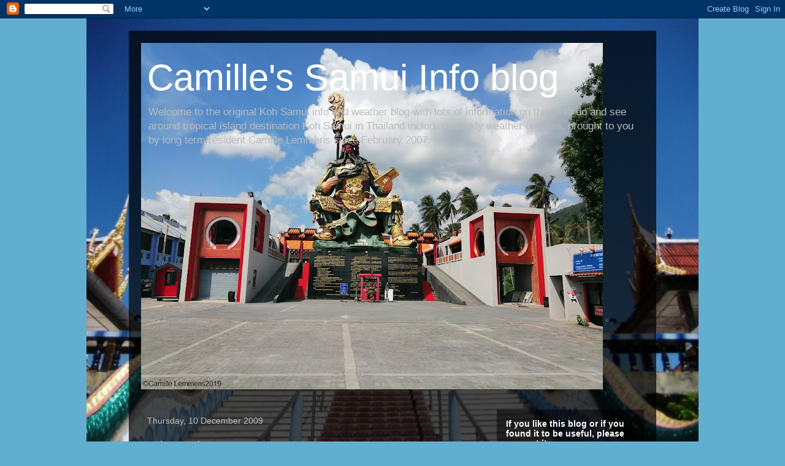

--- FILE ---
content_type: text/html; charset=UTF-8
request_url: https://samui-weather.blogspot.com/2009/12/10th-december-2009.html
body_size: 22333
content:
<!DOCTYPE html>
<html class='v2' dir='ltr' xmlns='http://www.w3.org/1999/xhtml' xmlns:b='http://www.google.com/2005/gml/b' xmlns:data='http://www.google.com/2005/gml/data' xmlns:expr='http://www.google.com/2005/gml/expr'>
<head>
<link href='https://www.blogger.com/static/v1/widgets/4128112664-css_bundle_v2.css' rel='stylesheet' type='text/css'/>
<meta content='0c609d6cb32fab1685576b5f3461bec4bb6f889e' name='B-verify'/>
<meta content='Blog-Zug-Mein-Blog-verifizierung' name='23044948815101958154147'/>
<meta content='IE=EmulateIE7' http-equiv='X-UA-Compatible'/>
<meta content='width=1100' name='viewport'/>
<meta content='text/html; charset=UTF-8' http-equiv='Content-Type'/>
<meta content='blogger' name='generator'/>
<link href='https://samui-weather.blogspot.com/favicon.ico' rel='icon' type='image/x-icon'/>
<link href='https://samui-weather.blogspot.com/2009/12/10th-december-2009.html' rel='canonical'/>
<link rel="alternate" type="application/atom+xml" title="Camille&#39;s Samui Info blog - Atom" href="https://samui-weather.blogspot.com/feeds/posts/default" />
<link rel="alternate" type="application/rss+xml" title="Camille&#39;s Samui Info blog - RSS" href="https://samui-weather.blogspot.com/feeds/posts/default?alt=rss" />
<link rel="service.post" type="application/atom+xml" title="Camille&#39;s Samui Info blog - Atom" href="https://www.blogger.com/feeds/2304494881510195815/posts/default" />

<link rel="alternate" type="application/atom+xml" title="Camille&#39;s Samui Info blog - Atom" href="https://samui-weather.blogspot.com/feeds/2728199072556666800/comments/default" />
<!--Can't find substitution for tag [blog.ieCssRetrofitLinks]-->
<link href='https://blogger.googleusercontent.com/img/b/R29vZ2xl/AVvXsEiIjwAVFJtke8BUPHJ7UnSnuE2s5KwKMLlbOkVF7YJH6Zv-ZtBy2Pma0AwlA1yIl0INQ-4iJMJ16h5-dnubD1Qrl7a4P387Uo93Tkksh8unRuw42e-8uiaNQ9qAQ3abCd1dHmf6R9A2R7i9/s400/Broodje+kroket+Little+Holland.JPG' rel='image_src'/>
<meta content='https://samui-weather.blogspot.com/2009/12/10th-december-2009.html' property='og:url'/>
<meta content='10th December, 2009' property='og:title'/>
<meta content='Today&#39;s weather;    A blue sky with a few clouds in it is shaping up. Current temp at 7am is 27.3C.   Today is Constitution Day  or Wan Ratt...' property='og:description'/>
<meta content='https://blogger.googleusercontent.com/img/b/R29vZ2xl/AVvXsEiIjwAVFJtke8BUPHJ7UnSnuE2s5KwKMLlbOkVF7YJH6Zv-ZtBy2Pma0AwlA1yIl0INQ-4iJMJ16h5-dnubD1Qrl7a4P387Uo93Tkksh8unRuw42e-8uiaNQ9qAQ3abCd1dHmf6R9A2R7i9/w1200-h630-p-k-no-nu/Broodje+kroket+Little+Holland.JPG' property='og:image'/>
<title>Camille's Samui Info blog: 10th December, 2009</title>
<style id='page-skin-1' type='text/css'><!--
/*
-----------------------------------------------
Blogger Template Style
Name:     Travel
Designer: Sookhee Lee
URL:      www.plyfly.net
----------------------------------------------- */
/* Content
----------------------------------------------- */
body {
font: normal normal 13px 'Trebuchet MS',Trebuchet,sans-serif;
color: #c1c1c1;
background: #62aed1 url(//2.bp.blogspot.com/-58gAYjS38mE/T0BQO3jsO8I/AAAAAAAAMK0/jgxRjqRlAAE/s0/Big%2BBuddha%2B14%2BJune%2B07%2B006%2B-%2BCopy%2B%25282%2529.jpg) no-repeat fixed bottom center;
}
html body .region-inner {
min-width: 0;
max-width: 100%;
width: auto;
}
a:link {
text-decoration:none;
color: #ff8d18;
}
a:visited {
text-decoration:none;
color: #dd750a;
}
a:hover {
text-decoration:underline;
color: #ff8d18;
}
.content-outer .content-cap-top {
height: 0;
background: transparent none repeat-x scroll top center;
}
.content-outer {
margin: 0 auto;
padding-top: 20px;
}
.content-inner {
background: transparent url(//blogblog.com/1kt/travel/bg_black_70.png) repeat scroll top left;
background-position: left -0;
background-color: transparent;
padding: 20px;
}
.main-inner .date-outer {
margin-bottom: 2em;
}
/* Header
----------------------------------------------- */
.header-inner .Header .titlewrapper,
.header-inner .Header .descriptionwrapper {
padding-left: 10px;
padding-right: 10px;
}
.Header h1 {
font: normal normal 60px 'Trebuchet MS',Trebuchet,sans-serif;
color: #ffffff;
}
.Header h1 a {
color: #ffffff;
}
.Header .description {
color: #bbbbbb;
font-size: 130%;
}
/* Tabs
----------------------------------------------- */
.tabs-inner {
margin: 1em 0 0;
padding: 0;
}
.tabs-inner .section {
margin: 0;
}
.tabs-inner .widget ul {
padding: 0;
background: transparent url(//www.blogblog.com/1kt/travel/bg_black_50.png) repeat scroll top center;
}
.tabs-inner .widget li {
border: none;
}
.tabs-inner .widget li a {
display: inline-block;
padding: 1em 1.5em;
color: #ffffff;
font: normal bold 16px 'Trebuchet MS',Trebuchet,sans-serif;
}
.tabs-inner .widget li.selected a,
.tabs-inner .widget li a:hover {
position: relative;
z-index: 1;
background: transparent url(//www.blogblog.com/1kt/travel/bg_black_50.png) repeat scroll top center;
color: #ffffff;
}
/* Headings
----------------------------------------------- */
h2 {
font: normal bold 14px 'Trebuchet MS',Trebuchet,sans-serif;
color: #ffffff;
}
.main-inner h2.date-header {
font: normal normal 14px 'Trebuchet MS',Trebuchet,sans-serif;
color: #c1c1c1;
}
.footer-inner .widget h2,
.sidebar .widget h2 {
padding-bottom: .5em;
}
/* Main
----------------------------------------------- */
.main-inner {
padding: 20px 0;
}
.main-inner .column-center-inner {
padding: 10px 0;
}
.main-inner .column-center-inner .section {
margin: 0 10px;
}
.main-inner .column-right-inner {
margin-left: 20px;
}
.main-inner .fauxcolumn-right-outer .fauxcolumn-inner {
margin-left: 20px;
background: transparent url(//www.blogblog.com/1kt/travel/bg_black_50.png) repeat scroll top left;
}
.main-inner .column-left-inner {
margin-right: 20px;
}
.main-inner .fauxcolumn-left-outer .fauxcolumn-inner {
margin-right: 20px;
background: transparent url(//www.blogblog.com/1kt/travel/bg_black_50.png) repeat scroll top left;
}
.main-inner .column-left-inner,
.main-inner .column-right-inner {
padding: 15px 0;
}
/* Posts
----------------------------------------------- */
h3.post-title {
margin-top: 20px;
}
h3.post-title a {
font: normal bold 20px 'Trebuchet MS',Trebuchet,sans-serif;
color: #ffffff;
}
h3.post-title a:hover {
text-decoration: underline;
}
.main-inner .column-center-outer {
background: transparent none repeat scroll top left;
_background-image: none;
}
.post-body {
line-height: 1.4;
position: relative;
}
.post-header {
margin: 0 0 1em;
line-height: 1.6;
}
.post-footer {
margin: .5em 0;
line-height: 1.6;
}
#blog-pager {
font-size: 140%;
}
#comments {
background: transparent url(//blogblog.com/1kt/travel/bg_black_50.png) repeat scroll top center;
padding: 15px;
}
#comments .comment-author {
padding-top: 1.5em;
}
#comments h4,
#comments .comment-author a,
#comments .comment-timestamp a {
color: #ffffff;
}
#comments .comment-author:first-child {
padding-top: 0;
border-top: none;
}
.avatar-image-container {
margin: .2em 0 0;
}
/* Comments
----------------------------------------------- */
#comments a {
color: #ffffff;
}
.comments .comments-content .icon.blog-author {
background-repeat: no-repeat;
background-image: url([data-uri]);
}
.comments .comments-content .loadmore a {
border-top: 1px solid #ffffff;
border-bottom: 1px solid #ffffff;
}
.comments .comment-thread.inline-thread {
background: transparent;
}
.comments .continue {
border-top: 2px solid #ffffff;
}
/* Widgets
----------------------------------------------- */
.sidebar .widget {
border-bottom: 2px solid transparent;
padding-bottom: 10px;
margin: 10px 0;
}
.sidebar .widget:first-child {
margin-top: 0;
}
.sidebar .widget:last-child {
border-bottom: none;
margin-bottom: 0;
padding-bottom: 0;
}
.footer-inner .widget,
.sidebar .widget {
font: normal normal 13px 'Trebuchet MS',Trebuchet,sans-serif;
color: #bbbbbb;
}
.sidebar .widget a:link {
color: #bbbbbb;
text-decoration: none;
}
.sidebar .widget a:visited {
color: #b87209;
}
.sidebar .widget a:hover {
color: #bbbbbb;
text-decoration: underline;
}
.footer-inner .widget a:link {
color: #ff8d18;
text-decoration: none;
}
.footer-inner .widget a:visited {
color: #dd750a;
}
.footer-inner .widget a:hover {
color: #ff8d18;
text-decoration: underline;
}
.widget .zippy {
color: #ffffff;
}
.footer-inner {
background: transparent none repeat scroll top center;
}
/* Mobile
----------------------------------------------- */
body.mobile  {
background-size: 100% auto;
}
body.mobile .AdSense {
margin: 0 -10px;
}
.mobile .body-fauxcolumn-outer {
background: transparent none repeat scroll top left;
}
.mobile .footer-inner .widget a:link {
color: #bbbbbb;
text-decoration: none;
}
.mobile .footer-inner .widget a:visited {
color: #b87209;
}
.mobile-post-outer a {
color: #ffffff;
}
.mobile-link-button {
background-color: #ff8d18;
}
.mobile-link-button a:link, .mobile-link-button a:visited {
color: #ffffff;
}
.mobile-index-contents {
color: #c1c1c1;
}
.mobile .tabs-inner .PageList .widget-content {
background: transparent url(//www.blogblog.com/1kt/travel/bg_black_50.png) repeat scroll top center;
color: #ffffff;
}
.mobile .tabs-inner .PageList .widget-content .pagelist-arrow {
border-left: 1px solid #ffffff;
}

--></style>
<style id='template-skin-1' type='text/css'><!--
body {
min-width: 860px;
}
.content-outer, .content-fauxcolumn-outer, .region-inner {
min-width: 860px;
max-width: 860px;
_width: 860px;
}
.main-inner .columns {
padding-left: 0px;
padding-right: 260px;
}
.main-inner .fauxcolumn-center-outer {
left: 0px;
right: 260px;
/* IE6 does not respect left and right together */
_width: expression(this.parentNode.offsetWidth -
parseInt("0px") -
parseInt("260px") + 'px');
}
.main-inner .fauxcolumn-left-outer {
width: 0px;
}
.main-inner .fauxcolumn-right-outer {
width: 260px;
}
.main-inner .column-left-outer {
width: 0px;
right: 100%;
margin-left: -0px;
}
.main-inner .column-right-outer {
width: 260px;
margin-right: -260px;
}
#layout {
min-width: 0;
}
#layout .content-outer {
min-width: 0;
width: 800px;
}
#layout .region-inner {
min-width: 0;
width: auto;
}
--></style>
<link href='https://www.blogger.com/dyn-css/authorization.css?targetBlogID=2304494881510195815&amp;zx=02b70875-1c6d-4efa-bbc1-8f9564a46082' media='none' onload='if(media!=&#39;all&#39;)media=&#39;all&#39;' rel='stylesheet'/><noscript><link href='https://www.blogger.com/dyn-css/authorization.css?targetBlogID=2304494881510195815&amp;zx=02b70875-1c6d-4efa-bbc1-8f9564a46082' rel='stylesheet'/></noscript>
<meta name='google-adsense-platform-account' content='ca-host-pub-1556223355139109'/>
<meta name='google-adsense-platform-domain' content='blogspot.com'/>

<!-- data-ad-client=ca-pub-8500296614577167 -->

</head>
<body class='loading variant-studio'>
<div class='navbar section' id='navbar'><div class='widget Navbar' data-version='1' id='Navbar1'><script type="text/javascript">
    function setAttributeOnload(object, attribute, val) {
      if(window.addEventListener) {
        window.addEventListener('load',
          function(){ object[attribute] = val; }, false);
      } else {
        window.attachEvent('onload', function(){ object[attribute] = val; });
      }
    }
  </script>
<div id="navbar-iframe-container"></div>
<script type="text/javascript" src="https://apis.google.com/js/platform.js"></script>
<script type="text/javascript">
      gapi.load("gapi.iframes:gapi.iframes.style.bubble", function() {
        if (gapi.iframes && gapi.iframes.getContext) {
          gapi.iframes.getContext().openChild({
              url: 'https://www.blogger.com/navbar/2304494881510195815?po\x3d2728199072556666800\x26origin\x3dhttps://samui-weather.blogspot.com',
              where: document.getElementById("navbar-iframe-container"),
              id: "navbar-iframe"
          });
        }
      });
    </script><script type="text/javascript">
(function() {
var script = document.createElement('script');
script.type = 'text/javascript';
script.src = '//pagead2.googlesyndication.com/pagead/js/google_top_exp.js';
var head = document.getElementsByTagName('head')[0];
if (head) {
head.appendChild(script);
}})();
</script>
</div></div>
<div class='body-fauxcolumns'>
<div class='fauxcolumn-outer body-fauxcolumn-outer'>
<div class='cap-top'>
<div class='cap-left'></div>
<div class='cap-right'></div>
</div>
<div class='fauxborder-left'>
<div class='fauxborder-right'></div>
<div class='fauxcolumn-inner'>
</div>
</div>
<div class='cap-bottom'>
<div class='cap-left'></div>
<div class='cap-right'></div>
</div>
</div>
</div>
<div class='content'>
<div class='content-fauxcolumns'>
<div class='fauxcolumn-outer content-fauxcolumn-outer'>
<div class='cap-top'>
<div class='cap-left'></div>
<div class='cap-right'></div>
</div>
<div class='fauxborder-left'>
<div class='fauxborder-right'></div>
<div class='fauxcolumn-inner'>
</div>
</div>
<div class='cap-bottom'>
<div class='cap-left'></div>
<div class='cap-right'></div>
</div>
</div>
</div>
<div class='content-outer'>
<div class='content-cap-top cap-top'>
<div class='cap-left'></div>
<div class='cap-right'></div>
</div>
<div class='fauxborder-left content-fauxborder-left'>
<div class='fauxborder-right content-fauxborder-right'></div>
<div class='content-inner'>
<header>
<div class='header-outer'>
<div class='header-cap-top cap-top'>
<div class='cap-left'></div>
<div class='cap-right'></div>
</div>
<div class='fauxborder-left header-fauxborder-left'>
<div class='fauxborder-right header-fauxborder-right'></div>
<div class='region-inner header-inner'>
<div class='header section' id='header'><div class='widget Header' data-version='1' id='Header1'>
<div id='header-inner' style='background-image: url("https://blogger.googleusercontent.com/img/b/R29vZ2xl/AVvXsEiqnzRBpKk01mIWJJxoa48xpInVgbNr3yZFfZWnzISgrLFTfWfv9D_G4x774lbRHMaeLz6W2bwRvzxEM_U1DUwQEIVJ60Il6z3TNN7eRnBrj7yHkel8SzMe2VNT5qQcpSW9Z0AGOs94_8Wt/s753/2019-12-12+Guan+Yu+statue+Hua+Thanon.jpg"); background-position: left; min-height: 565px; _height: 565px; background-repeat: no-repeat; '>
<div class='titlewrapper' style='background: transparent'>
<h1 class='title' style='background: transparent; border-width: 0px'>
<a href='https://samui-weather.blogspot.com/'>
Camille's Samui Info blog
</a>
</h1>
</div>
<div class='descriptionwrapper'>
<p class='description'><span>Welcome to the original Koh Samui info and weather blog with lots of information on things to do and see around tropical island destination Koh Samui in Thailand including weekly weather updates, brought to you by long term resident Camille Lemmens since February 2007.</span></p>
</div>
</div>
</div></div>
</div>
</div>
<div class='header-cap-bottom cap-bottom'>
<div class='cap-left'></div>
<div class='cap-right'></div>
</div>
</div>
</header>
<div class='tabs-outer'>
<div class='tabs-cap-top cap-top'>
<div class='cap-left'></div>
<div class='cap-right'></div>
</div>
<div class='fauxborder-left tabs-fauxborder-left'>
<div class='fauxborder-right tabs-fauxborder-right'></div>
<div class='region-inner tabs-inner'>
<div class='tabs no-items section' id='crosscol'></div>
<div class='tabs no-items section' id='crosscol-overflow'></div>
</div>
</div>
<div class='tabs-cap-bottom cap-bottom'>
<div class='cap-left'></div>
<div class='cap-right'></div>
</div>
</div>
<div class='main-outer'>
<div class='main-cap-top cap-top'>
<div class='cap-left'></div>
<div class='cap-right'></div>
</div>
<div class='fauxborder-left main-fauxborder-left'>
<div class='fauxborder-right main-fauxborder-right'></div>
<div class='region-inner main-inner'>
<div class='columns fauxcolumns'>
<div class='fauxcolumn-outer fauxcolumn-center-outer'>
<div class='cap-top'>
<div class='cap-left'></div>
<div class='cap-right'></div>
</div>
<div class='fauxborder-left'>
<div class='fauxborder-right'></div>
<div class='fauxcolumn-inner'>
</div>
</div>
<div class='cap-bottom'>
<div class='cap-left'></div>
<div class='cap-right'></div>
</div>
</div>
<div class='fauxcolumn-outer fauxcolumn-left-outer'>
<div class='cap-top'>
<div class='cap-left'></div>
<div class='cap-right'></div>
</div>
<div class='fauxborder-left'>
<div class='fauxborder-right'></div>
<div class='fauxcolumn-inner'>
</div>
</div>
<div class='cap-bottom'>
<div class='cap-left'></div>
<div class='cap-right'></div>
</div>
</div>
<div class='fauxcolumn-outer fauxcolumn-right-outer'>
<div class='cap-top'>
<div class='cap-left'></div>
<div class='cap-right'></div>
</div>
<div class='fauxborder-left'>
<div class='fauxborder-right'></div>
<div class='fauxcolumn-inner'>
</div>
</div>
<div class='cap-bottom'>
<div class='cap-left'></div>
<div class='cap-right'></div>
</div>
</div>
<!-- corrects IE6 width calculation -->
<div class='columns-inner'>
<div class='column-center-outer'>
<div class='column-center-inner'>
<div class='main section' id='main'><div class='widget Blog' data-version='1' id='Blog1'>
<div class='blog-posts hfeed'>

          <div class="date-outer">
        
<h2 class='date-header'><span>Thursday, 10 December 2009</span></h2>

          <div class="date-posts">
        
<div class='post-outer'>
<div class='post hentry' itemscope='itemscope' itemtype='http://schema.org/BlogPosting'>
<a name='2728199072556666800'></a>
<h3 class='post-title entry-title' itemprop='name'>
10th December, 2009
</h3>
<div class='post-header'>
<div class='post-header-line-1'></div>
</div>
<div class='post-body entry-content' id='post-body-2728199072556666800' itemprop='articleBody'>
<span style="color: #cc0000;">Today's weather;</span><br />
<br />
<div style="text-align: justify;">
A blue sky with a few clouds in it is shaping up. Current temp at 7am is 27.3C.</div>
<div style="text-align: justify;">
Today is <a href="http://webhost.m-culture.go.th/culture01/en/index.php/articles/the-important-days-in-thailand/41-constitution-day.html"><span style="color: #cc0000;">Constitution Day</span></a> or Wan <span class="blsp-spelling-error" id="SPELLING_ERROR_0">Rattha</span> <span class="blsp-spelling-error" id="SPELLING_ERROR_1">Thammanun</span>, each year on 10<span class="blsp-spelling-error" id="SPELLING_ERROR_2">th</span> December, commemorates the historic event on December 10, 1932, when King <span class="blsp-spelling-error" id="SPELLING_ERROR_3">Prajadhipok</span> (Rama VII), graciously presented the first-ever constitution to the Thai people.</div>
<br />
<br />
<div align="center">
<a href="https://blogger.googleusercontent.com/img/b/R29vZ2xl/AVvXsEiIjwAVFJtke8BUPHJ7UnSnuE2s5KwKMLlbOkVF7YJH6Zv-ZtBy2Pma0AwlA1yIl0INQ-4iJMJ16h5-dnubD1Qrl7a4P387Uo93Tkksh8unRuw42e-8uiaNQ9qAQ3abCd1dHmf6R9A2R7i9/s1600-h/Broodje+kroket+Little+Holland.JPG"><img alt="" border="0" id="BLOGGER_PHOTO_ID_5413395120124658802" src="https://blogger.googleusercontent.com/img/b/R29vZ2xl/AVvXsEiIjwAVFJtke8BUPHJ7UnSnuE2s5KwKMLlbOkVF7YJH6Zv-ZtBy2Pma0AwlA1yIl0INQ-4iJMJ16h5-dnubD1Qrl7a4P387Uo93Tkksh8unRuw42e-8uiaNQ9qAQ3abCd1dHmf6R9A2R7i9/s400/Broodje+kroket+Little+Holland.JPG" style="cursor: hand; display: block; height: 300px; margin: 0px auto 10px; text-align: center; width: 400px;" /></a><span class="blsp-spelling-error" id="SPELLING_ERROR_4">Broodje</span> <a href="http://www.coquinaria.nl/english/recipes/Stock/Kroket.htm"><span style="color: #cc0000;"><span class="blsp-spelling-error" id="SPELLING_ERROR_5">kroket</span></span></a> at <span style="color: #cc0000;"><a href="http://samui-weather.blogspot.com/2009/11/little-holland-bar-restaurant-chaweng.html">Little Holland</a></span> </div>
<div align="center">
<br /></div>
<div style="text-align: justify;">
Yesterday saw a lovely and sunny day with a max temp of 29C.</div>
<div style="text-align: justify;">
<br /></div>
<div style="text-align: justify;">
My daughter had the urge to eat <a href="http://en.wikipedia.org/wiki/Poffertjes"><span style="color: #cc0000;"><span class="blsp-spelling-error" id="SPELLING_ERROR_6">poffertjes</span></span></a> again yesterday evening so we went off to <a href="http://samui-weather.blogspot.com/2009/11/little-holland-bar-restaurant-chaweng.html"><span style="color: #cc0000;">Little Holland</span></a> again where she could get them and I had a <span class="blsp-spelling-error" id="SPELLING_ERROR_7">broodje</span> <span class="blsp-spelling-error" id="SPELLING_ERROR_8">kroket</span>, as pictured above.</div>
<div style="text-align: justify;">
<br /></div>
<div style="text-align: justify;">
Camille</div>
<div style='clear: both;'></div>
</div>
<div class='post-footer'>
<div class='post-footer-line post-footer-line-1'><span class='post-author vcard'>
Posted by
<span class='fn'>
<a href='https://www.blogger.com/profile/18249694574104480103' itemprop='author' rel='author' title='author profile'>
Camille Lemmens
</a>
</span>
</span>
<span class='post-timestamp'>
at
<a class='timestamp-link' href='https://samui-weather.blogspot.com/2009/12/10th-december-2009.html' itemprop='url' rel='bookmark' title='permanent link'><abbr class='published' itemprop='datePublished' title='2009-12-10T07:04:00+07:00'>7:04 am</abbr></a>
</span>
<span class='post-comment-link'>
</span>
<span class='post-icons'>
<span class='item-action'>
<a href='https://www.blogger.com/email-post/2304494881510195815/2728199072556666800' title='Email Post'>
<img alt="" class="icon-action" height="13" src="//img1.blogblog.com/img/icon18_email.gif" width="18">
</a>
</span>
<span class='item-control blog-admin pid-40548833'>
<a href='https://www.blogger.com/post-edit.g?blogID=2304494881510195815&postID=2728199072556666800&from=pencil' title='Edit Post'>
<img alt='' class='icon-action' height='18' src='https://resources.blogblog.com/img/icon18_edit_allbkg.gif' width='18'/>
</a>
</span>
</span>
<span class='post-backlinks post-comment-link'>
</span>
</div>
<div class='post-footer-line post-footer-line-2'><span class='post-labels'>
Labels:Introduction
<a href='https://samui-weather.blogspot.com/search/label/Food' rel='tag'>Food</a>,
<a href='https://samui-weather.blogspot.com/search/label/General%20Thailand' rel='tag'>General Thailand</a>
</span>
</div>
<div class='post-footer-line post-footer-line-3'></div>
</div>
</div>
<div class='comments' id='comments'>
<a name='comments'></a>
<h4>No comments:</h4>
<div id='Blog1_comments-block-wrapper'>
<dl class='avatar-comment-indent' id='comments-block'>
</dl>
</div>
<p class='comment-footer'>
<a href='https://www.blogger.com/comment/fullpage/post/2304494881510195815/2728199072556666800' onclick='javascript:window.open(this.href, "bloggerPopup", "toolbar=0,location=0,statusbar=1,menubar=0,scrollbars=yes,width=640,height=500"); return false;'>Post a Comment</a>
</p>
</div>
</div>
<div class='inline-ad'>
<script type="text/javascript"><!--
google_ad_client="pub-8500296614577167";
google_ad_host="pub-1556223355139109";
google_ad_width=468;
google_ad_height=60;
google_ad_format="468x60_as";
google_ad_type="text";
google_ad_host_channel="00000";
google_color_border="335533";
google_color_bg="FFFFFF";
google_color_link="333333";
google_color_url="666633";
google_color_text="335533";
//--></script>
<script type="text/javascript" src="//pagead2.googlesyndication.com/pagead/show_ads.js">
</script>
</div>

        </div></div>
      
</div>
<div class='blog-pager' id='blog-pager'>
<span id='blog-pager-newer-link'>
<a class='blog-pager-newer-link' href='https://samui-weather.blogspot.com/2009/12/11th-december-2009.html' id='Blog1_blog-pager-newer-link' title='Newer Post'>Newer Post</a>
</span>
<span id='blog-pager-older-link'>
<a class='blog-pager-older-link' href='https://samui-weather.blogspot.com/2009/12/9th-december-2009.html' id='Blog1_blog-pager-older-link' title='Older Post'>Older Post</a>
</span>
<a class='home-link' href='https://samui-weather.blogspot.com/'>Home</a>
</div>
<div class='clear'></div>
<div class='post-feeds'>
<div class='feed-links'>
Subscribe to:
<a class='feed-link' href='https://samui-weather.blogspot.com/feeds/2728199072556666800/comments/default' target='_blank' type='application/atom+xml'>Post Comments (Atom)</a>
</div>
</div>
</div></div>
</div>
</div>
<div class='column-left-outer'>
<div class='column-left-inner'>
<aside>
</aside>
</div>
</div>
<div class='column-right-outer'>
<div class='column-right-inner'>
<aside>
<div class='sidebar section' id='sidebar-right-1'><div class='widget HTML' data-version='1' id='HTML15'>
<h2 class='title'>If you like this blog or if you found it to be useful, please support it</h2>
<div class='widget-content'>
<p align="center"><form action="https://PayPal.Me/CamilleLemmens">
<input value="_s-xclick" name="cmd" type="hidden"/>
<input value="4909131" name="hosted_button_id" type="hidden"/>
<input border="0" alt="PayPal - The safer, easier way to pay online!" src="https://www.paypal.com/en_US/i/btn/btn_donateCC_LG.gif" name="submit" type="image"/>
<img border="0" alt="" width="1" src="https://www.paypal.com/en_US/i/scr/pixel.gif" height="1"/>
</form></p>
</div>
<div class='clear'></div>
</div><div class='widget LinkList' data-version='1' id='LinkList2'>
<h2>Upcoming events on Koh Samui</h2>
<div class='widget-content'>
<ul>
<li><a href='https://www.facebook.com/events/2720065494899173/?acontext=%7B%22source%22%3A%2229%22%2C%22ref_notif_type%22%3A%22plan_user_invited%22%2C%22action_history%22%3A%22null%22%7D&notif_id=1601538844246486&notif_t=plan_user_invited&ref=notif'>Asajan Boutique Festival Chaweng, 10th October 2020</a></li>
<li><a href='http://'>Monkey Trail 14-15 November 2020</a></li>
</ul>
<div class='clear'></div>
</div>
</div><div class='widget FeaturedPost' data-version='1' id='FeaturedPost1'>
<h2 class='title'>Featured post</h2>
<div class='post-summary'>
<h3><a href='https://samui-weather.blogspot.com/2016/07/top-10-romantic-hotels-on-koh-samui.html'>Top 10 Romantic hotels on Koh Samui</a></h3>
<p>
 Top 10 Romantic hotels on Koh Samui     Here&#39;s a personal list of&#160;Top 10 Romantic hotels on Koh Samui in no particular order. These are...
</p>
<img class='image' src='https://blogger.googleusercontent.com/img/b/R29vZ2xl/AVvXsEjIDCpBGu2PzVGVNPgdh4A70DfBnvDxZ4k7XIorc2HAQ2HNss9EvTpaYSoILvnPGHpaG1yrtjVfc9LFVamslgnNwq9pQMt1oOBLckLCf-QiTXH_VIG-uCYhGSho28RRmz7_EKjWLFv4qsuZ/s400/2016-06-27+Zazen.JPG'/>
</div>
<style type='text/css'>
    .image {
      width: 100%;
    }
  </style>
<div class='clear'></div>
</div><div class='widget HTML' data-version='1' id='HTML7'>
<h2 class='title'>Hotels Combined Search Box</h2>
<div class='widget-content'>
<script type='text/javascript' src='https://www.hotelscombined.com/SearchBox/286865'></script>
</div>
<div class='clear'></div>
</div><div class='widget PageList' data-version='1' id='PageList1'>
<h2>Pages</h2>
<div class='widget-content'>
<ul>
<li>
<a href='https://samui-weather.blogspot.com/p/about-me.html'>About Me</a>
</li>
<li>
<a href='https://samui-weather.blogspot.com/p/tour-bookings-with-camille.html'>Tour bookings with Camille</a>
</li>
<li>
<a href='https://samui-weather.blogspot.com/p/weather-statistics-koh-samui-thailand.html'>Weather statistics Koh Samui, Thailand</a>
</li>
<li>
<a href='https://samui-weather.blogspot.com/p/thailand-blog-roll.html'>Blog Roll and Links</a>
</li>
<li>
<a href='https://samui-weather.blogspot.com/p/how-to-get-to-and-from-koh-samui.html'>How to get to and from Koh Samui</a>
</li>
<li>
<a href='https://samui-weather.blogspot.com/p/comment-policy.html'>Comment Policy</a>
</li>
</ul>
<div class='clear'></div>
</div>
</div><div class='widget LinkList' data-version='1' id='LinkList1'>
<h2>My other online activities</h2>
<div class='widget-content'>
<ul>
<li><a href='https://www.facebook.com/kohsamuiinfoblog/'>Camille's Koh Samui info blog Facebook page</a></li>
<li><a href='http://hotels-samui.blogspot.com/'>Camille's Koh Samui Hotel Recommendations</a></li>
<li><a href='http://thailandhotelrecommendation.blogspot.com/'>Camille's Thailand Hotel Recommendations</a></li>
<li><a href='http://www.pa-divingidc.com/'>Camille's PADI IDC's blog</a></li>
<li><a href='http://www.idcthailand.net/en/'>PADI IDC's in Thailand with Camille</a></li>
<li><a href='http://www.idcphilippines.org/'>PADI IDC's in the Philippines with Camille</a></li>
</ul>
<div class='clear'></div>
</div>
</div><div class='widget BlogSearch' data-version='1' id='BlogSearch1'>
<h2 class='title'>Search This Blog</h2>
<div class='widget-content'>
<div id='BlogSearch1_form'>
<form action='https://samui-weather.blogspot.com/search' class='gsc-search-box' target='_top'>
<table cellpadding='0' cellspacing='0' class='gsc-search-box'>
<tbody>
<tr>
<td class='gsc-input'>
<input autocomplete='off' class='gsc-input' name='q' size='10' title='search' type='text' value=''/>
</td>
<td class='gsc-search-button'>
<input class='gsc-search-button' title='search' type='submit' value='Search'/>
</td>
</tr>
</tbody>
</table>
</form>
</div>
</div>
<div class='clear'></div>
</div><div class='widget HTML' data-version='1' id='HTML30'>
<h2 class='title'>Twitter</h2>
<div class='widget-content'>
<a href="http://www.twitter.com/CamilleLemmens"><img alt="Follow CamilleLemmens on Twitter" src="https://lh3.googleusercontent.com/blogger_img_proxy/AEn0k_tysFSt1dCHHFyZncdgwLR05Px1yuAAIa_bmjrtco_fxk7cw25W2QCzGAhix1oychO4Z328qEMLGq-6Sr9dBdmitAUxIKmjVajBIVhiiFqOE2mU9pcOnlYn0A=s0-d"></a>
</div>
<div class='clear'></div>
</div><div class='widget PopularPosts' data-version='1' id='PopularPosts1'>
<h2>Popular Posts</h2>
<div class='widget-content popular-posts'>
<ul>
<li>
<div class='item-content'>
<div class='item-thumbnail'>
<a href='https://samui-weather.blogspot.com/2008/11/thai-gold.html' target='_blank'>
<img alt='' border='0' src='https://blogger.googleusercontent.com/img/b/R29vZ2xl/AVvXsEg4iRl7c9ykTA0Ieo12Rkiwd6gLNOhSPDPiEebwHY2FnK92PimTzMC8nk3jhcg0mQh-3D43PddvVpxRVdYDjgA17V0mOML8xpjuCmIhYae0LJSLjLWayUbTNEWO9s4yRJ_MissHGPssYljp/w72-h72-p-k-no-nu/Thai+gold+shop+Chaweng+007.JPG'/>
</a>
</div>
<div class='item-title'><a href='https://samui-weather.blogspot.com/2008/11/thai-gold.html'>Thai Gold</a></div>
<div class='item-snippet'>Thai Gold    Gold has a deeper meaning to many Thais than just being a precious metal made for the making of coins, rings, necklaces, bracel...</div>
</div>
<div style='clear: both;'></div>
</li>
<li>
<div class='item-content'>
<div class='item-thumbnail'>
<a href='https://samui-weather.blogspot.com/2011/10/suvarnabhumi-airport-link-in-bangkok.html' target='_blank'>
<img alt='' border='0' src='https://blogger.googleusercontent.com/img/b/R29vZ2xl/AVvXsEit1rtG264WKuSl0GTjcOuiLncmI2tGYQkZCxM0NxfRe1NE6mg8EaTVTTCEOHLwzB5aHusZc3CmxalAytMIzFLMn14kO6EJwTjp2b5aOZui9enrb8I3_SEOLncCnTd_jvbGPo-bIe7jPQI/w72-h72-p-k-no-nu/Bangkok+master_routemap_nov2010_ok+Skytrain%252C+subway%252C+airport.jpg'/>
</a>
</div>
<div class='item-title'><a href='https://samui-weather.blogspot.com/2011/10/suvarnabhumi-airport-link-in-bangkok.html'>Suvarnabhumi Airport Link in Bangkok</a></div>
<div class='item-snippet'>Suvarnabhumi Airport Link in Bangkok Bangkok transport had been widened with the Suvarnabhumi Airport Link , officially opened late August t...</div>
</div>
<div style='clear: both;'></div>
</li>
<li>
<div class='item-content'>
<div class='item-thumbnail'>
<a href='https://samui-weather.blogspot.com/2015/12/tsunami-2004-11-years-ago.html' target='_blank'>
<img alt='' border='0' src='https://blogger.googleusercontent.com/img/b/R29vZ2xl/AVvXsEjquL-0z6VreKefBJ6LoUq_CXzMmsd2imxBPVpWubFs1j2kFfTZjQhRv6e5OIS_AqSH-S70HFyKAMIVT5DibwI4XaGZh7jQcBTrZaNXZNxMOXi19CqWoIcu5eitWEVbMxEMiD_WYFKCnAvJ/w72-h72-p-k-no-nu/2015-11-15+Khao+Lak+Rua+Tor+812.JPG'/>
</a>
</div>
<div class='item-title'><a href='https://samui-weather.blogspot.com/2015/12/tsunami-2004-11-years-ago.html'>Tsunami 2004, 11 years ago </a></div>
<div class='item-snippet'> Tsunami 2004, 11 years ago&#160;   Today it&#39;s the memorial of the&#160;Tsunami 2004, 11 years ago. The 2004 tsunami , a massive natural event tha...</div>
</div>
<div style='clear: both;'></div>
</li>
<li>
<div class='item-content'>
<div class='item-thumbnail'>
<a href='https://samui-weather.blogspot.com/2011/03/koh-samui-thailand-daily-weather-update_31.html' target='_blank'>
<img alt='' border='0' src='https://blogger.googleusercontent.com/img/b/R29vZ2xl/AVvXsEiHIun0PF9AT35fEQf1GMfk7VnV5RVUqcYLBI-ptSfa813SGy27CocjqJrCgymgoXGoJIAYPD_yB_qF0wgRLmkjI89H8rFBOO1Dcjv2AaznXbYBmpaP059-ClWhlcBnPv89J_OnBncsAr4/w72-h72-p-k-no-nu/Samui.jpg'/>
</a>
</div>
<div class='item-title'><a href='https://samui-weather.blogspot.com/2011/03/koh-samui-thailand-daily-weather-update_31.html'>Koh Samui, Thailand daily weather update; 31st March, 2011</a></div>
<div class='item-snippet'>Today&#39;s weather; Samui  at last woke up with electricity still running (at least near my house where electricity was cut off over for al...</div>
</div>
<div style='clear: both;'></div>
</li>
<li>
<div class='item-content'>
<div class='item-thumbnail'>
<a href='https://samui-weather.blogspot.com/2012/07/box-jelly-fish-on-koh-samui-and-rest-of.html' target='_blank'>
<img alt='' border='0' src='https://blogger.googleusercontent.com/img/b/R29vZ2xl/AVvXsEgMYIlQPHfUG3ti5X9KRMZyVlUIwzlvAVQu3v-RKh7fxj_Yl6mCTQ8lkSJ47UXZM3BQpUVW1w7VsIEAEhwwv_o7rmtHl29jUT0c0TK2UPSIpLEpdTkC_ndpb_X5ARaBu3KKcOhPe-ToV-Q/w72-h72-p-k-no-nu/Box+jelly+sting+Samui+May+12.jpg'/>
</a>
</div>
<div class='item-title'><a href='https://samui-weather.blogspot.com/2012/07/box-jelly-fish-on-koh-samui-and-rest-of.html'>Box jelly fish on Koh Samui and the rest of Thailand</a></div>
<div class='item-snippet'> Yes, there is b ox jelly fish on Koh Samui and the rest of Thailand,&#160; unfortunately it&#39;s true, there&#39;s box jelly fish around Samui ...</div>
</div>
<div style='clear: both;'></div>
</li>
</ul>
<div class='clear'></div>
</div>
</div><div class='widget HTML' data-version='1' id='HTML6'>
<h2 class='title'>Suunto Movescount Thailand group</h2>
<div class='widget-content'>
<a href='http://www.movescount.com/groups/group3622-Thailand ' style="padding-top: 12px; margin: 6px 0; padding-left: 12px; background: url(https://lh3.googleusercontent.com/blogger_img_proxy/AEn0k_t0uoQsrNetOpT-NfV_2z0Qp5RYQCH8dOHYXPlnJBO9CQnKrlJ474MCuICKRub1ptmO2ABst1UC8534SA47zXZM07ZboNnlP91AYcmjCiZ_MQtywCztfT2_OXA5NRkmgwxisfdRLRlsmymbYX9O7kDrxXAnt309HwI=s0-d) no-repeat scroll; font-family: Lucida Grande,Lucida Sans Unicode,Tahoma,Verdana,Arial,sans-serif; color: #ebebeb; text-transform: uppercase; text-decoration: none; display: block; height: 108px; font-size: 11px; width: 200px;">Be part of our group in</a>
</div>
<div class='clear'></div>
</div><div class='widget HTML' data-version='1' id='HTML33'>
<h2 class='title'>Mobile Barcode</h2>
<div class='widget-content'>
<p align="center">
      <img src="https://lh3.googleusercontent.com/blogger_img_proxy/[base64]s0-d" alt="Barcode generated by TEC-IT"></p>
</div>
<div class='clear'></div>
</div><div class='widget HTML' data-version='1' id='HTML3'>
<h2 class='title'>Subscribe to my Blog</h2>
<div class='widget-content'>
<form action="http://feedburner.google.com/fb/a/mailverify" style="border:1px solid #ccc;padding:3px;text-align:center;" target="popupwindow" method="post" onsubmit="window.open('http://feedburner.google.com/fb/a/mailverify?uri=CamillesSamuiWeather', 'popupwindow', 'scrollbars=yes,width=550,height=520');return true"><p>Enter your email address:</p><p><input style="width:140px" name="email" type="text"/></p><input value="CamillesSamuiWeather" name="uri" type="hidden"/><input value="en_US" name="loc" type="hidden"/><input value="Subscribe" type="submit"/><p>Delivered by <a href="http://feedburner.google.com" target="_blank">FeedBurner</a></p></form>


<p align="center"><a href="http://feeds.feedburner.com/CamillesSamuiWeather" rel="alternate" title="Subscribe to my feed" type="application/rss+xml"><img alt="" style="border:0" src="https://lh3.googleusercontent.com/blogger_img_proxy/AEn0k_smO_UcCWxzxcjmSYcIz68c0QJSktgTDT55biguNflLcxHB9yN8jZjE55pIHjVnPxuu-tR2YUWP9i01PXscFXuwObFBzHQxXtpDjzdMkjtXqozuDI2vmUrxleK59w=s0-d"></a><a href="http://feeds.feedburner.com/CamillesSamuiWeather" rel="alternate" title="Subscribe to my feed" type="application/rss+xml">Subscribe in a reader</a>

<p align="center"><a href="http://feeds.feedburner.com/CamillesSamuiWeather"><img width="88" style="border:0" alt="" src="https://lh3.googleusercontent.com/blogger_img_proxy/AEn0k_uZ__f3aRPZHPmKTnZ6chmTnzfN8Zc6hyK0RumKmpGDrkogpfkaxqxNDaXZKM_fWopVO1oPQcGfHs3CAMQjK_84biPu6cAm9hkyzZbcBbDjzi9DDn2Rmcc-joeZqWTZNtWhbvYZO7kYx3fhoymJuomLZRg=s0-d" height="26"></a></p></p>
</div>
<div class='clear'></div>
</div><div class='widget HTML' data-version='1' id='HTML32'>
<h2 class='title'>Samui Live Webcam's</h2>
<div class='widget-content'>
<a href="http://www.samuiwebcam.com">Samui Live Webcam's</a>
</div>
<div class='clear'></div>
</div><div class='widget HTML' data-version='1' id='HTML17'>
<h2 class='title'>Hotels Combined</h2>
<div class='widget-content'>
<p align="center"><a href="http://www.hotelscombined.com/?a_aid=15723"><img border="0" alt="HotelsCombined.com - Hotel Price Comparison" src="https://lh3.googleusercontent.com/blogger_img_proxy/AEn0k_tk5kv6Avt7PZtXSk8EiV-Wj05BaLdbD6Fb5qMS05t5KlFCCidwYOfPxLDZI0gRf5KbnSU9pgZEDqFM7YEO3U2wJUIYPY5EAl9V869NnJzwatveM3W3xdEwYmcs-GWS=s0-d" title="HotelsCombined.com - Hotel Price Comparison"></a></p>
</div>
<div class='clear'></div>
</div><div class='widget BlogArchive' data-version='1' id='BlogArchive1'>
<h2>Blog Archive</h2>
<div class='widget-content'>
<div id='ArchiveList'>
<div id='BlogArchive1_ArchiveList'>
<ul class='hierarchy'>
<li class='archivedate collapsed'>
<a class='toggle' href='javascript:void(0)'>
<span class='zippy'>

        &#9658;&#160;
      
</span>
</a>
<a class='post-count-link' href='https://samui-weather.blogspot.com/2020/'>
2020
</a>
<span class='post-count' dir='ltr'>(70)</span>
<ul class='hierarchy'>
<li class='archivedate collapsed'>
<a class='toggle' href='javascript:void(0)'>
<span class='zippy'>

        &#9658;&#160;
      
</span>
</a>
<a class='post-count-link' href='https://samui-weather.blogspot.com/2020/12/'>
December
</a>
<span class='post-count' dir='ltr'>(1)</span>
</li>
</ul>
<ul class='hierarchy'>
<li class='archivedate collapsed'>
<a class='toggle' href='javascript:void(0)'>
<span class='zippy'>

        &#9658;&#160;
      
</span>
</a>
<a class='post-count-link' href='https://samui-weather.blogspot.com/2020/11/'>
November
</a>
<span class='post-count' dir='ltr'>(6)</span>
</li>
</ul>
<ul class='hierarchy'>
<li class='archivedate collapsed'>
<a class='toggle' href='javascript:void(0)'>
<span class='zippy'>

        &#9658;&#160;
      
</span>
</a>
<a class='post-count-link' href='https://samui-weather.blogspot.com/2020/10/'>
October
</a>
<span class='post-count' dir='ltr'>(5)</span>
</li>
</ul>
<ul class='hierarchy'>
<li class='archivedate collapsed'>
<a class='toggle' href='javascript:void(0)'>
<span class='zippy'>

        &#9658;&#160;
      
</span>
</a>
<a class='post-count-link' href='https://samui-weather.blogspot.com/2020/09/'>
September
</a>
<span class='post-count' dir='ltr'>(7)</span>
</li>
</ul>
<ul class='hierarchy'>
<li class='archivedate collapsed'>
<a class='toggle' href='javascript:void(0)'>
<span class='zippy'>

        &#9658;&#160;
      
</span>
</a>
<a class='post-count-link' href='https://samui-weather.blogspot.com/2020/08/'>
August
</a>
<span class='post-count' dir='ltr'>(7)</span>
</li>
</ul>
<ul class='hierarchy'>
<li class='archivedate collapsed'>
<a class='toggle' href='javascript:void(0)'>
<span class='zippy'>

        &#9658;&#160;
      
</span>
</a>
<a class='post-count-link' href='https://samui-weather.blogspot.com/2020/07/'>
July
</a>
<span class='post-count' dir='ltr'>(6)</span>
</li>
</ul>
<ul class='hierarchy'>
<li class='archivedate collapsed'>
<a class='toggle' href='javascript:void(0)'>
<span class='zippy'>

        &#9658;&#160;
      
</span>
</a>
<a class='post-count-link' href='https://samui-weather.blogspot.com/2020/06/'>
June
</a>
<span class='post-count' dir='ltr'>(6)</span>
</li>
</ul>
<ul class='hierarchy'>
<li class='archivedate collapsed'>
<a class='toggle' href='javascript:void(0)'>
<span class='zippy'>

        &#9658;&#160;
      
</span>
</a>
<a class='post-count-link' href='https://samui-weather.blogspot.com/2020/05/'>
May
</a>
<span class='post-count' dir='ltr'>(7)</span>
</li>
</ul>
<ul class='hierarchy'>
<li class='archivedate collapsed'>
<a class='toggle' href='javascript:void(0)'>
<span class='zippy'>

        &#9658;&#160;
      
</span>
</a>
<a class='post-count-link' href='https://samui-weather.blogspot.com/2020/04/'>
April
</a>
<span class='post-count' dir='ltr'>(6)</span>
</li>
</ul>
<ul class='hierarchy'>
<li class='archivedate collapsed'>
<a class='toggle' href='javascript:void(0)'>
<span class='zippy'>

        &#9658;&#160;
      
</span>
</a>
<a class='post-count-link' href='https://samui-weather.blogspot.com/2020/03/'>
March
</a>
<span class='post-count' dir='ltr'>(7)</span>
</li>
</ul>
<ul class='hierarchy'>
<li class='archivedate collapsed'>
<a class='toggle' href='javascript:void(0)'>
<span class='zippy'>

        &#9658;&#160;
      
</span>
</a>
<a class='post-count-link' href='https://samui-weather.blogspot.com/2020/02/'>
February
</a>
<span class='post-count' dir='ltr'>(6)</span>
</li>
</ul>
<ul class='hierarchy'>
<li class='archivedate collapsed'>
<a class='toggle' href='javascript:void(0)'>
<span class='zippy'>

        &#9658;&#160;
      
</span>
</a>
<a class='post-count-link' href='https://samui-weather.blogspot.com/2020/01/'>
January
</a>
<span class='post-count' dir='ltr'>(6)</span>
</li>
</ul>
</li>
</ul>
<ul class='hierarchy'>
<li class='archivedate collapsed'>
<a class='toggle' href='javascript:void(0)'>
<span class='zippy'>

        &#9658;&#160;
      
</span>
</a>
<a class='post-count-link' href='https://samui-weather.blogspot.com/2019/'>
2019
</a>
<span class='post-count' dir='ltr'>(82)</span>
<ul class='hierarchy'>
<li class='archivedate collapsed'>
<a class='toggle' href='javascript:void(0)'>
<span class='zippy'>

        &#9658;&#160;
      
</span>
</a>
<a class='post-count-link' href='https://samui-weather.blogspot.com/2019/12/'>
December
</a>
<span class='post-count' dir='ltr'>(7)</span>
</li>
</ul>
<ul class='hierarchy'>
<li class='archivedate collapsed'>
<a class='toggle' href='javascript:void(0)'>
<span class='zippy'>

        &#9658;&#160;
      
</span>
</a>
<a class='post-count-link' href='https://samui-weather.blogspot.com/2019/11/'>
November
</a>
<span class='post-count' dir='ltr'>(6)</span>
</li>
</ul>
<ul class='hierarchy'>
<li class='archivedate collapsed'>
<a class='toggle' href='javascript:void(0)'>
<span class='zippy'>

        &#9658;&#160;
      
</span>
</a>
<a class='post-count-link' href='https://samui-weather.blogspot.com/2019/10/'>
October
</a>
<span class='post-count' dir='ltr'>(6)</span>
</li>
</ul>
<ul class='hierarchy'>
<li class='archivedate collapsed'>
<a class='toggle' href='javascript:void(0)'>
<span class='zippy'>

        &#9658;&#160;
      
</span>
</a>
<a class='post-count-link' href='https://samui-weather.blogspot.com/2019/09/'>
September
</a>
<span class='post-count' dir='ltr'>(7)</span>
</li>
</ul>
<ul class='hierarchy'>
<li class='archivedate collapsed'>
<a class='toggle' href='javascript:void(0)'>
<span class='zippy'>

        &#9658;&#160;
      
</span>
</a>
<a class='post-count-link' href='https://samui-weather.blogspot.com/2019/08/'>
August
</a>
<span class='post-count' dir='ltr'>(7)</span>
</li>
</ul>
<ul class='hierarchy'>
<li class='archivedate collapsed'>
<a class='toggle' href='javascript:void(0)'>
<span class='zippy'>

        &#9658;&#160;
      
</span>
</a>
<a class='post-count-link' href='https://samui-weather.blogspot.com/2019/07/'>
July
</a>
<span class='post-count' dir='ltr'>(6)</span>
</li>
</ul>
<ul class='hierarchy'>
<li class='archivedate collapsed'>
<a class='toggle' href='javascript:void(0)'>
<span class='zippy'>

        &#9658;&#160;
      
</span>
</a>
<a class='post-count-link' href='https://samui-weather.blogspot.com/2019/06/'>
June
</a>
<span class='post-count' dir='ltr'>(7)</span>
</li>
</ul>
<ul class='hierarchy'>
<li class='archivedate collapsed'>
<a class='toggle' href='javascript:void(0)'>
<span class='zippy'>

        &#9658;&#160;
      
</span>
</a>
<a class='post-count-link' href='https://samui-weather.blogspot.com/2019/05/'>
May
</a>
<span class='post-count' dir='ltr'>(8)</span>
</li>
</ul>
<ul class='hierarchy'>
<li class='archivedate collapsed'>
<a class='toggle' href='javascript:void(0)'>
<span class='zippy'>

        &#9658;&#160;
      
</span>
</a>
<a class='post-count-link' href='https://samui-weather.blogspot.com/2019/04/'>
April
</a>
<span class='post-count' dir='ltr'>(10)</span>
</li>
</ul>
<ul class='hierarchy'>
<li class='archivedate collapsed'>
<a class='toggle' href='javascript:void(0)'>
<span class='zippy'>

        &#9658;&#160;
      
</span>
</a>
<a class='post-count-link' href='https://samui-weather.blogspot.com/2019/03/'>
March
</a>
<span class='post-count' dir='ltr'>(7)</span>
</li>
</ul>
<ul class='hierarchy'>
<li class='archivedate collapsed'>
<a class='toggle' href='javascript:void(0)'>
<span class='zippy'>

        &#9658;&#160;
      
</span>
</a>
<a class='post-count-link' href='https://samui-weather.blogspot.com/2019/02/'>
February
</a>
<span class='post-count' dir='ltr'>(6)</span>
</li>
</ul>
<ul class='hierarchy'>
<li class='archivedate collapsed'>
<a class='toggle' href='javascript:void(0)'>
<span class='zippy'>

        &#9658;&#160;
      
</span>
</a>
<a class='post-count-link' href='https://samui-weather.blogspot.com/2019/01/'>
January
</a>
<span class='post-count' dir='ltr'>(5)</span>
</li>
</ul>
</li>
</ul>
<ul class='hierarchy'>
<li class='archivedate collapsed'>
<a class='toggle' href='javascript:void(0)'>
<span class='zippy'>

        &#9658;&#160;
      
</span>
</a>
<a class='post-count-link' href='https://samui-weather.blogspot.com/2018/'>
2018
</a>
<span class='post-count' dir='ltr'>(80)</span>
<ul class='hierarchy'>
<li class='archivedate collapsed'>
<a class='toggle' href='javascript:void(0)'>
<span class='zippy'>

        &#9658;&#160;
      
</span>
</a>
<a class='post-count-link' href='https://samui-weather.blogspot.com/2018/12/'>
December
</a>
<span class='post-count' dir='ltr'>(7)</span>
</li>
</ul>
<ul class='hierarchy'>
<li class='archivedate collapsed'>
<a class='toggle' href='javascript:void(0)'>
<span class='zippy'>

        &#9658;&#160;
      
</span>
</a>
<a class='post-count-link' href='https://samui-weather.blogspot.com/2018/11/'>
November
</a>
<span class='post-count' dir='ltr'>(6)</span>
</li>
</ul>
<ul class='hierarchy'>
<li class='archivedate collapsed'>
<a class='toggle' href='javascript:void(0)'>
<span class='zippy'>

        &#9658;&#160;
      
</span>
</a>
<a class='post-count-link' href='https://samui-weather.blogspot.com/2018/10/'>
October
</a>
<span class='post-count' dir='ltr'>(5)</span>
</li>
</ul>
<ul class='hierarchy'>
<li class='archivedate collapsed'>
<a class='toggle' href='javascript:void(0)'>
<span class='zippy'>

        &#9658;&#160;
      
</span>
</a>
<a class='post-count-link' href='https://samui-weather.blogspot.com/2018/09/'>
September
</a>
<span class='post-count' dir='ltr'>(7)</span>
</li>
</ul>
<ul class='hierarchy'>
<li class='archivedate collapsed'>
<a class='toggle' href='javascript:void(0)'>
<span class='zippy'>

        &#9658;&#160;
      
</span>
</a>
<a class='post-count-link' href='https://samui-weather.blogspot.com/2018/08/'>
August
</a>
<span class='post-count' dir='ltr'>(6)</span>
</li>
</ul>
<ul class='hierarchy'>
<li class='archivedate collapsed'>
<a class='toggle' href='javascript:void(0)'>
<span class='zippy'>

        &#9658;&#160;
      
</span>
</a>
<a class='post-count-link' href='https://samui-weather.blogspot.com/2018/07/'>
July
</a>
<span class='post-count' dir='ltr'>(7)</span>
</li>
</ul>
<ul class='hierarchy'>
<li class='archivedate collapsed'>
<a class='toggle' href='javascript:void(0)'>
<span class='zippy'>

        &#9658;&#160;
      
</span>
</a>
<a class='post-count-link' href='https://samui-weather.blogspot.com/2018/06/'>
June
</a>
<span class='post-count' dir='ltr'>(8)</span>
</li>
</ul>
<ul class='hierarchy'>
<li class='archivedate collapsed'>
<a class='toggle' href='javascript:void(0)'>
<span class='zippy'>

        &#9658;&#160;
      
</span>
</a>
<a class='post-count-link' href='https://samui-weather.blogspot.com/2018/05/'>
May
</a>
<span class='post-count' dir='ltr'>(5)</span>
</li>
</ul>
<ul class='hierarchy'>
<li class='archivedate collapsed'>
<a class='toggle' href='javascript:void(0)'>
<span class='zippy'>

        &#9658;&#160;
      
</span>
</a>
<a class='post-count-link' href='https://samui-weather.blogspot.com/2018/04/'>
April
</a>
<span class='post-count' dir='ltr'>(9)</span>
</li>
</ul>
<ul class='hierarchy'>
<li class='archivedate collapsed'>
<a class='toggle' href='javascript:void(0)'>
<span class='zippy'>

        &#9658;&#160;
      
</span>
</a>
<a class='post-count-link' href='https://samui-weather.blogspot.com/2018/03/'>
March
</a>
<span class='post-count' dir='ltr'>(10)</span>
</li>
</ul>
<ul class='hierarchy'>
<li class='archivedate collapsed'>
<a class='toggle' href='javascript:void(0)'>
<span class='zippy'>

        &#9658;&#160;
      
</span>
</a>
<a class='post-count-link' href='https://samui-weather.blogspot.com/2018/02/'>
February
</a>
<span class='post-count' dir='ltr'>(5)</span>
</li>
</ul>
<ul class='hierarchy'>
<li class='archivedate collapsed'>
<a class='toggle' href='javascript:void(0)'>
<span class='zippy'>

        &#9658;&#160;
      
</span>
</a>
<a class='post-count-link' href='https://samui-weather.blogspot.com/2018/01/'>
January
</a>
<span class='post-count' dir='ltr'>(5)</span>
</li>
</ul>
</li>
</ul>
<ul class='hierarchy'>
<li class='archivedate collapsed'>
<a class='toggle' href='javascript:void(0)'>
<span class='zippy'>

        &#9658;&#160;
      
</span>
</a>
<a class='post-count-link' href='https://samui-weather.blogspot.com/2017/'>
2017
</a>
<span class='post-count' dir='ltr'>(141)</span>
<ul class='hierarchy'>
<li class='archivedate collapsed'>
<a class='toggle' href='javascript:void(0)'>
<span class='zippy'>

        &#9658;&#160;
      
</span>
</a>
<a class='post-count-link' href='https://samui-weather.blogspot.com/2017/12/'>
December
</a>
<span class='post-count' dir='ltr'>(7)</span>
</li>
</ul>
<ul class='hierarchy'>
<li class='archivedate collapsed'>
<a class='toggle' href='javascript:void(0)'>
<span class='zippy'>

        &#9658;&#160;
      
</span>
</a>
<a class='post-count-link' href='https://samui-weather.blogspot.com/2017/11/'>
November
</a>
<span class='post-count' dir='ltr'>(6)</span>
</li>
</ul>
<ul class='hierarchy'>
<li class='archivedate collapsed'>
<a class='toggle' href='javascript:void(0)'>
<span class='zippy'>

        &#9658;&#160;
      
</span>
</a>
<a class='post-count-link' href='https://samui-weather.blogspot.com/2017/10/'>
October
</a>
<span class='post-count' dir='ltr'>(10)</span>
</li>
</ul>
<ul class='hierarchy'>
<li class='archivedate collapsed'>
<a class='toggle' href='javascript:void(0)'>
<span class='zippy'>

        &#9658;&#160;
      
</span>
</a>
<a class='post-count-link' href='https://samui-weather.blogspot.com/2017/09/'>
September
</a>
<span class='post-count' dir='ltr'>(6)</span>
</li>
</ul>
<ul class='hierarchy'>
<li class='archivedate collapsed'>
<a class='toggle' href='javascript:void(0)'>
<span class='zippy'>

        &#9658;&#160;
      
</span>
</a>
<a class='post-count-link' href='https://samui-weather.blogspot.com/2017/08/'>
August
</a>
<span class='post-count' dir='ltr'>(11)</span>
</li>
</ul>
<ul class='hierarchy'>
<li class='archivedate collapsed'>
<a class='toggle' href='javascript:void(0)'>
<span class='zippy'>

        &#9658;&#160;
      
</span>
</a>
<a class='post-count-link' href='https://samui-weather.blogspot.com/2017/07/'>
July
</a>
<span class='post-count' dir='ltr'>(10)</span>
</li>
</ul>
<ul class='hierarchy'>
<li class='archivedate collapsed'>
<a class='toggle' href='javascript:void(0)'>
<span class='zippy'>

        &#9658;&#160;
      
</span>
</a>
<a class='post-count-link' href='https://samui-weather.blogspot.com/2017/06/'>
June
</a>
<span class='post-count' dir='ltr'>(8)</span>
</li>
</ul>
<ul class='hierarchy'>
<li class='archivedate collapsed'>
<a class='toggle' href='javascript:void(0)'>
<span class='zippy'>

        &#9658;&#160;
      
</span>
</a>
<a class='post-count-link' href='https://samui-weather.blogspot.com/2017/05/'>
May
</a>
<span class='post-count' dir='ltr'>(5)</span>
</li>
</ul>
<ul class='hierarchy'>
<li class='archivedate collapsed'>
<a class='toggle' href='javascript:void(0)'>
<span class='zippy'>

        &#9658;&#160;
      
</span>
</a>
<a class='post-count-link' href='https://samui-weather.blogspot.com/2017/04/'>
April
</a>
<span class='post-count' dir='ltr'>(12)</span>
</li>
</ul>
<ul class='hierarchy'>
<li class='archivedate collapsed'>
<a class='toggle' href='javascript:void(0)'>
<span class='zippy'>

        &#9658;&#160;
      
</span>
</a>
<a class='post-count-link' href='https://samui-weather.blogspot.com/2017/03/'>
March
</a>
<span class='post-count' dir='ltr'>(10)</span>
</li>
</ul>
<ul class='hierarchy'>
<li class='archivedate collapsed'>
<a class='toggle' href='javascript:void(0)'>
<span class='zippy'>

        &#9658;&#160;
      
</span>
</a>
<a class='post-count-link' href='https://samui-weather.blogspot.com/2017/02/'>
February
</a>
<span class='post-count' dir='ltr'>(18)</span>
</li>
</ul>
<ul class='hierarchy'>
<li class='archivedate collapsed'>
<a class='toggle' href='javascript:void(0)'>
<span class='zippy'>

        &#9658;&#160;
      
</span>
</a>
<a class='post-count-link' href='https://samui-weather.blogspot.com/2017/01/'>
January
</a>
<span class='post-count' dir='ltr'>(38)</span>
</li>
</ul>
</li>
</ul>
<ul class='hierarchy'>
<li class='archivedate collapsed'>
<a class='toggle' href='javascript:void(0)'>
<span class='zippy'>

        &#9658;&#160;
      
</span>
</a>
<a class='post-count-link' href='https://samui-weather.blogspot.com/2016/'>
2016
</a>
<span class='post-count' dir='ltr'>(451)</span>
<ul class='hierarchy'>
<li class='archivedate collapsed'>
<a class='toggle' href='javascript:void(0)'>
<span class='zippy'>

        &#9658;&#160;
      
</span>
</a>
<a class='post-count-link' href='https://samui-weather.blogspot.com/2016/12/'>
December
</a>
<span class='post-count' dir='ltr'>(36)</span>
</li>
</ul>
<ul class='hierarchy'>
<li class='archivedate collapsed'>
<a class='toggle' href='javascript:void(0)'>
<span class='zippy'>

        &#9658;&#160;
      
</span>
</a>
<a class='post-count-link' href='https://samui-weather.blogspot.com/2016/11/'>
November
</a>
<span class='post-count' dir='ltr'>(35)</span>
</li>
</ul>
<ul class='hierarchy'>
<li class='archivedate collapsed'>
<a class='toggle' href='javascript:void(0)'>
<span class='zippy'>

        &#9658;&#160;
      
</span>
</a>
<a class='post-count-link' href='https://samui-weather.blogspot.com/2016/10/'>
October
</a>
<span class='post-count' dir='ltr'>(40)</span>
</li>
</ul>
<ul class='hierarchy'>
<li class='archivedate collapsed'>
<a class='toggle' href='javascript:void(0)'>
<span class='zippy'>

        &#9658;&#160;
      
</span>
</a>
<a class='post-count-link' href='https://samui-weather.blogspot.com/2016/09/'>
September
</a>
<span class='post-count' dir='ltr'>(36)</span>
</li>
</ul>
<ul class='hierarchy'>
<li class='archivedate collapsed'>
<a class='toggle' href='javascript:void(0)'>
<span class='zippy'>

        &#9658;&#160;
      
</span>
</a>
<a class='post-count-link' href='https://samui-weather.blogspot.com/2016/08/'>
August
</a>
<span class='post-count' dir='ltr'>(37)</span>
</li>
</ul>
<ul class='hierarchy'>
<li class='archivedate collapsed'>
<a class='toggle' href='javascript:void(0)'>
<span class='zippy'>

        &#9658;&#160;
      
</span>
</a>
<a class='post-count-link' href='https://samui-weather.blogspot.com/2016/07/'>
July
</a>
<span class='post-count' dir='ltr'>(36)</span>
</li>
</ul>
<ul class='hierarchy'>
<li class='archivedate collapsed'>
<a class='toggle' href='javascript:void(0)'>
<span class='zippy'>

        &#9658;&#160;
      
</span>
</a>
<a class='post-count-link' href='https://samui-weather.blogspot.com/2016/06/'>
June
</a>
<span class='post-count' dir='ltr'>(36)</span>
</li>
</ul>
<ul class='hierarchy'>
<li class='archivedate collapsed'>
<a class='toggle' href='javascript:void(0)'>
<span class='zippy'>

        &#9658;&#160;
      
</span>
</a>
<a class='post-count-link' href='https://samui-weather.blogspot.com/2016/05/'>
May
</a>
<span class='post-count' dir='ltr'>(39)</span>
</li>
</ul>
<ul class='hierarchy'>
<li class='archivedate collapsed'>
<a class='toggle' href='javascript:void(0)'>
<span class='zippy'>

        &#9658;&#160;
      
</span>
</a>
<a class='post-count-link' href='https://samui-weather.blogspot.com/2016/04/'>
April
</a>
<span class='post-count' dir='ltr'>(40)</span>
</li>
</ul>
<ul class='hierarchy'>
<li class='archivedate collapsed'>
<a class='toggle' href='javascript:void(0)'>
<span class='zippy'>

        &#9658;&#160;
      
</span>
</a>
<a class='post-count-link' href='https://samui-weather.blogspot.com/2016/03/'>
March
</a>
<span class='post-count' dir='ltr'>(40)</span>
</li>
</ul>
<ul class='hierarchy'>
<li class='archivedate collapsed'>
<a class='toggle' href='javascript:void(0)'>
<span class='zippy'>

        &#9658;&#160;
      
</span>
</a>
<a class='post-count-link' href='https://samui-weather.blogspot.com/2016/02/'>
February
</a>
<span class='post-count' dir='ltr'>(36)</span>
</li>
</ul>
<ul class='hierarchy'>
<li class='archivedate collapsed'>
<a class='toggle' href='javascript:void(0)'>
<span class='zippy'>

        &#9658;&#160;
      
</span>
</a>
<a class='post-count-link' href='https://samui-weather.blogspot.com/2016/01/'>
January
</a>
<span class='post-count' dir='ltr'>(40)</span>
</li>
</ul>
</li>
</ul>
<ul class='hierarchy'>
<li class='archivedate collapsed'>
<a class='toggle' href='javascript:void(0)'>
<span class='zippy'>

        &#9658;&#160;
      
</span>
</a>
<a class='post-count-link' href='https://samui-weather.blogspot.com/2015/'>
2015
</a>
<span class='post-count' dir='ltr'>(468)</span>
<ul class='hierarchy'>
<li class='archivedate collapsed'>
<a class='toggle' href='javascript:void(0)'>
<span class='zippy'>

        &#9658;&#160;
      
</span>
</a>
<a class='post-count-link' href='https://samui-weather.blogspot.com/2015/12/'>
December
</a>
<span class='post-count' dir='ltr'>(42)</span>
</li>
</ul>
<ul class='hierarchy'>
<li class='archivedate collapsed'>
<a class='toggle' href='javascript:void(0)'>
<span class='zippy'>

        &#9658;&#160;
      
</span>
</a>
<a class='post-count-link' href='https://samui-weather.blogspot.com/2015/11/'>
November
</a>
<span class='post-count' dir='ltr'>(35)</span>
</li>
</ul>
<ul class='hierarchy'>
<li class='archivedate collapsed'>
<a class='toggle' href='javascript:void(0)'>
<span class='zippy'>

        &#9658;&#160;
      
</span>
</a>
<a class='post-count-link' href='https://samui-weather.blogspot.com/2015/10/'>
October
</a>
<span class='post-count' dir='ltr'>(49)</span>
</li>
</ul>
<ul class='hierarchy'>
<li class='archivedate collapsed'>
<a class='toggle' href='javascript:void(0)'>
<span class='zippy'>

        &#9658;&#160;
      
</span>
</a>
<a class='post-count-link' href='https://samui-weather.blogspot.com/2015/09/'>
September
</a>
<span class='post-count' dir='ltr'>(36)</span>
</li>
</ul>
<ul class='hierarchy'>
<li class='archivedate collapsed'>
<a class='toggle' href='javascript:void(0)'>
<span class='zippy'>

        &#9658;&#160;
      
</span>
</a>
<a class='post-count-link' href='https://samui-weather.blogspot.com/2015/08/'>
August
</a>
<span class='post-count' dir='ltr'>(43)</span>
</li>
</ul>
<ul class='hierarchy'>
<li class='archivedate collapsed'>
<a class='toggle' href='javascript:void(0)'>
<span class='zippy'>

        &#9658;&#160;
      
</span>
</a>
<a class='post-count-link' href='https://samui-weather.blogspot.com/2015/07/'>
July
</a>
<span class='post-count' dir='ltr'>(38)</span>
</li>
</ul>
<ul class='hierarchy'>
<li class='archivedate collapsed'>
<a class='toggle' href='javascript:void(0)'>
<span class='zippy'>

        &#9658;&#160;
      
</span>
</a>
<a class='post-count-link' href='https://samui-weather.blogspot.com/2015/06/'>
June
</a>
<span class='post-count' dir='ltr'>(33)</span>
</li>
</ul>
<ul class='hierarchy'>
<li class='archivedate collapsed'>
<a class='toggle' href='javascript:void(0)'>
<span class='zippy'>

        &#9658;&#160;
      
</span>
</a>
<a class='post-count-link' href='https://samui-weather.blogspot.com/2015/05/'>
May
</a>
<span class='post-count' dir='ltr'>(40)</span>
</li>
</ul>
<ul class='hierarchy'>
<li class='archivedate collapsed'>
<a class='toggle' href='javascript:void(0)'>
<span class='zippy'>

        &#9658;&#160;
      
</span>
</a>
<a class='post-count-link' href='https://samui-weather.blogspot.com/2015/04/'>
April
</a>
<span class='post-count' dir='ltr'>(43)</span>
</li>
</ul>
<ul class='hierarchy'>
<li class='archivedate collapsed'>
<a class='toggle' href='javascript:void(0)'>
<span class='zippy'>

        &#9658;&#160;
      
</span>
</a>
<a class='post-count-link' href='https://samui-weather.blogspot.com/2015/03/'>
March
</a>
<span class='post-count' dir='ltr'>(35)</span>
</li>
</ul>
<ul class='hierarchy'>
<li class='archivedate collapsed'>
<a class='toggle' href='javascript:void(0)'>
<span class='zippy'>

        &#9658;&#160;
      
</span>
</a>
<a class='post-count-link' href='https://samui-weather.blogspot.com/2015/02/'>
February
</a>
<span class='post-count' dir='ltr'>(36)</span>
</li>
</ul>
<ul class='hierarchy'>
<li class='archivedate collapsed'>
<a class='toggle' href='javascript:void(0)'>
<span class='zippy'>

        &#9658;&#160;
      
</span>
</a>
<a class='post-count-link' href='https://samui-weather.blogspot.com/2015/01/'>
January
</a>
<span class='post-count' dir='ltr'>(38)</span>
</li>
</ul>
</li>
</ul>
<ul class='hierarchy'>
<li class='archivedate collapsed'>
<a class='toggle' href='javascript:void(0)'>
<span class='zippy'>

        &#9658;&#160;
      
</span>
</a>
<a class='post-count-link' href='https://samui-weather.blogspot.com/2014/'>
2014
</a>
<span class='post-count' dir='ltr'>(464)</span>
<ul class='hierarchy'>
<li class='archivedate collapsed'>
<a class='toggle' href='javascript:void(0)'>
<span class='zippy'>

        &#9658;&#160;
      
</span>
</a>
<a class='post-count-link' href='https://samui-weather.blogspot.com/2014/12/'>
December
</a>
<span class='post-count' dir='ltr'>(45)</span>
</li>
</ul>
<ul class='hierarchy'>
<li class='archivedate collapsed'>
<a class='toggle' href='javascript:void(0)'>
<span class='zippy'>

        &#9658;&#160;
      
</span>
</a>
<a class='post-count-link' href='https://samui-weather.blogspot.com/2014/11/'>
November
</a>
<span class='post-count' dir='ltr'>(40)</span>
</li>
</ul>
<ul class='hierarchy'>
<li class='archivedate collapsed'>
<a class='toggle' href='javascript:void(0)'>
<span class='zippy'>

        &#9658;&#160;
      
</span>
</a>
<a class='post-count-link' href='https://samui-weather.blogspot.com/2014/10/'>
October
</a>
<span class='post-count' dir='ltr'>(41)</span>
</li>
</ul>
<ul class='hierarchy'>
<li class='archivedate collapsed'>
<a class='toggle' href='javascript:void(0)'>
<span class='zippy'>

        &#9658;&#160;
      
</span>
</a>
<a class='post-count-link' href='https://samui-weather.blogspot.com/2014/09/'>
September
</a>
<span class='post-count' dir='ltr'>(35)</span>
</li>
</ul>
<ul class='hierarchy'>
<li class='archivedate collapsed'>
<a class='toggle' href='javascript:void(0)'>
<span class='zippy'>

        &#9658;&#160;
      
</span>
</a>
<a class='post-count-link' href='https://samui-weather.blogspot.com/2014/08/'>
August
</a>
<span class='post-count' dir='ltr'>(36)</span>
</li>
</ul>
<ul class='hierarchy'>
<li class='archivedate collapsed'>
<a class='toggle' href='javascript:void(0)'>
<span class='zippy'>

        &#9658;&#160;
      
</span>
</a>
<a class='post-count-link' href='https://samui-weather.blogspot.com/2014/07/'>
July
</a>
<span class='post-count' dir='ltr'>(40)</span>
</li>
</ul>
<ul class='hierarchy'>
<li class='archivedate collapsed'>
<a class='toggle' href='javascript:void(0)'>
<span class='zippy'>

        &#9658;&#160;
      
</span>
</a>
<a class='post-count-link' href='https://samui-weather.blogspot.com/2014/06/'>
June
</a>
<span class='post-count' dir='ltr'>(40)</span>
</li>
</ul>
<ul class='hierarchy'>
<li class='archivedate collapsed'>
<a class='toggle' href='javascript:void(0)'>
<span class='zippy'>

        &#9658;&#160;
      
</span>
</a>
<a class='post-count-link' href='https://samui-weather.blogspot.com/2014/05/'>
May
</a>
<span class='post-count' dir='ltr'>(37)</span>
</li>
</ul>
<ul class='hierarchy'>
<li class='archivedate collapsed'>
<a class='toggle' href='javascript:void(0)'>
<span class='zippy'>

        &#9658;&#160;
      
</span>
</a>
<a class='post-count-link' href='https://samui-weather.blogspot.com/2014/04/'>
April
</a>
<span class='post-count' dir='ltr'>(37)</span>
</li>
</ul>
<ul class='hierarchy'>
<li class='archivedate collapsed'>
<a class='toggle' href='javascript:void(0)'>
<span class='zippy'>

        &#9658;&#160;
      
</span>
</a>
<a class='post-count-link' href='https://samui-weather.blogspot.com/2014/03/'>
March
</a>
<span class='post-count' dir='ltr'>(38)</span>
</li>
</ul>
<ul class='hierarchy'>
<li class='archivedate collapsed'>
<a class='toggle' href='javascript:void(0)'>
<span class='zippy'>

        &#9658;&#160;
      
</span>
</a>
<a class='post-count-link' href='https://samui-weather.blogspot.com/2014/02/'>
February
</a>
<span class='post-count' dir='ltr'>(35)</span>
</li>
</ul>
<ul class='hierarchy'>
<li class='archivedate collapsed'>
<a class='toggle' href='javascript:void(0)'>
<span class='zippy'>

        &#9658;&#160;
      
</span>
</a>
<a class='post-count-link' href='https://samui-weather.blogspot.com/2014/01/'>
January
</a>
<span class='post-count' dir='ltr'>(40)</span>
</li>
</ul>
</li>
</ul>
<ul class='hierarchy'>
<li class='archivedate collapsed'>
<a class='toggle' href='javascript:void(0)'>
<span class='zippy'>

        &#9658;&#160;
      
</span>
</a>
<a class='post-count-link' href='https://samui-weather.blogspot.com/2013/'>
2013
</a>
<span class='post-count' dir='ltr'>(492)</span>
<ul class='hierarchy'>
<li class='archivedate collapsed'>
<a class='toggle' href='javascript:void(0)'>
<span class='zippy'>

        &#9658;&#160;
      
</span>
</a>
<a class='post-count-link' href='https://samui-weather.blogspot.com/2013/12/'>
December
</a>
<span class='post-count' dir='ltr'>(47)</span>
</li>
</ul>
<ul class='hierarchy'>
<li class='archivedate collapsed'>
<a class='toggle' href='javascript:void(0)'>
<span class='zippy'>

        &#9658;&#160;
      
</span>
</a>
<a class='post-count-link' href='https://samui-weather.blogspot.com/2013/11/'>
November
</a>
<span class='post-count' dir='ltr'>(41)</span>
</li>
</ul>
<ul class='hierarchy'>
<li class='archivedate collapsed'>
<a class='toggle' href='javascript:void(0)'>
<span class='zippy'>

        &#9658;&#160;
      
</span>
</a>
<a class='post-count-link' href='https://samui-weather.blogspot.com/2013/10/'>
October
</a>
<span class='post-count' dir='ltr'>(36)</span>
</li>
</ul>
<ul class='hierarchy'>
<li class='archivedate collapsed'>
<a class='toggle' href='javascript:void(0)'>
<span class='zippy'>

        &#9658;&#160;
      
</span>
</a>
<a class='post-count-link' href='https://samui-weather.blogspot.com/2013/09/'>
September
</a>
<span class='post-count' dir='ltr'>(40)</span>
</li>
</ul>
<ul class='hierarchy'>
<li class='archivedate collapsed'>
<a class='toggle' href='javascript:void(0)'>
<span class='zippy'>

        &#9658;&#160;
      
</span>
</a>
<a class='post-count-link' href='https://samui-weather.blogspot.com/2013/08/'>
August
</a>
<span class='post-count' dir='ltr'>(43)</span>
</li>
</ul>
<ul class='hierarchy'>
<li class='archivedate collapsed'>
<a class='toggle' href='javascript:void(0)'>
<span class='zippy'>

        &#9658;&#160;
      
</span>
</a>
<a class='post-count-link' href='https://samui-weather.blogspot.com/2013/07/'>
July
</a>
<span class='post-count' dir='ltr'>(47)</span>
</li>
</ul>
<ul class='hierarchy'>
<li class='archivedate collapsed'>
<a class='toggle' href='javascript:void(0)'>
<span class='zippy'>

        &#9658;&#160;
      
</span>
</a>
<a class='post-count-link' href='https://samui-weather.blogspot.com/2013/06/'>
June
</a>
<span class='post-count' dir='ltr'>(40)</span>
</li>
</ul>
<ul class='hierarchy'>
<li class='archivedate collapsed'>
<a class='toggle' href='javascript:void(0)'>
<span class='zippy'>

        &#9658;&#160;
      
</span>
</a>
<a class='post-count-link' href='https://samui-weather.blogspot.com/2013/05/'>
May
</a>
<span class='post-count' dir='ltr'>(41)</span>
</li>
</ul>
<ul class='hierarchy'>
<li class='archivedate collapsed'>
<a class='toggle' href='javascript:void(0)'>
<span class='zippy'>

        &#9658;&#160;
      
</span>
</a>
<a class='post-count-link' href='https://samui-weather.blogspot.com/2013/04/'>
April
</a>
<span class='post-count' dir='ltr'>(40)</span>
</li>
</ul>
<ul class='hierarchy'>
<li class='archivedate collapsed'>
<a class='toggle' href='javascript:void(0)'>
<span class='zippy'>

        &#9658;&#160;
      
</span>
</a>
<a class='post-count-link' href='https://samui-weather.blogspot.com/2013/03/'>
March
</a>
<span class='post-count' dir='ltr'>(39)</span>
</li>
</ul>
<ul class='hierarchy'>
<li class='archivedate collapsed'>
<a class='toggle' href='javascript:void(0)'>
<span class='zippy'>

        &#9658;&#160;
      
</span>
</a>
<a class='post-count-link' href='https://samui-weather.blogspot.com/2013/02/'>
February
</a>
<span class='post-count' dir='ltr'>(38)</span>
</li>
</ul>
<ul class='hierarchy'>
<li class='archivedate collapsed'>
<a class='toggle' href='javascript:void(0)'>
<span class='zippy'>

        &#9658;&#160;
      
</span>
</a>
<a class='post-count-link' href='https://samui-weather.blogspot.com/2013/01/'>
January
</a>
<span class='post-count' dir='ltr'>(40)</span>
</li>
</ul>
</li>
</ul>
<ul class='hierarchy'>
<li class='archivedate collapsed'>
<a class='toggle' href='javascript:void(0)'>
<span class='zippy'>

        &#9658;&#160;
      
</span>
</a>
<a class='post-count-link' href='https://samui-weather.blogspot.com/2012/'>
2012
</a>
<span class='post-count' dir='ltr'>(493)</span>
<ul class='hierarchy'>
<li class='archivedate collapsed'>
<a class='toggle' href='javascript:void(0)'>
<span class='zippy'>

        &#9658;&#160;
      
</span>
</a>
<a class='post-count-link' href='https://samui-weather.blogspot.com/2012/12/'>
December
</a>
<span class='post-count' dir='ltr'>(45)</span>
</li>
</ul>
<ul class='hierarchy'>
<li class='archivedate collapsed'>
<a class='toggle' href='javascript:void(0)'>
<span class='zippy'>

        &#9658;&#160;
      
</span>
</a>
<a class='post-count-link' href='https://samui-weather.blogspot.com/2012/11/'>
November
</a>
<span class='post-count' dir='ltr'>(36)</span>
</li>
</ul>
<ul class='hierarchy'>
<li class='archivedate collapsed'>
<a class='toggle' href='javascript:void(0)'>
<span class='zippy'>

        &#9658;&#160;
      
</span>
</a>
<a class='post-count-link' href='https://samui-weather.blogspot.com/2012/10/'>
October
</a>
<span class='post-count' dir='ltr'>(36)</span>
</li>
</ul>
<ul class='hierarchy'>
<li class='archivedate collapsed'>
<a class='toggle' href='javascript:void(0)'>
<span class='zippy'>

        &#9658;&#160;
      
</span>
</a>
<a class='post-count-link' href='https://samui-weather.blogspot.com/2012/09/'>
September
</a>
<span class='post-count' dir='ltr'>(44)</span>
</li>
</ul>
<ul class='hierarchy'>
<li class='archivedate collapsed'>
<a class='toggle' href='javascript:void(0)'>
<span class='zippy'>

        &#9658;&#160;
      
</span>
</a>
<a class='post-count-link' href='https://samui-weather.blogspot.com/2012/08/'>
August
</a>
<span class='post-count' dir='ltr'>(40)</span>
</li>
</ul>
<ul class='hierarchy'>
<li class='archivedate collapsed'>
<a class='toggle' href='javascript:void(0)'>
<span class='zippy'>

        &#9658;&#160;
      
</span>
</a>
<a class='post-count-link' href='https://samui-weather.blogspot.com/2012/07/'>
July
</a>
<span class='post-count' dir='ltr'>(49)</span>
</li>
</ul>
<ul class='hierarchy'>
<li class='archivedate collapsed'>
<a class='toggle' href='javascript:void(0)'>
<span class='zippy'>

        &#9658;&#160;
      
</span>
</a>
<a class='post-count-link' href='https://samui-weather.blogspot.com/2012/06/'>
June
</a>
<span class='post-count' dir='ltr'>(40)</span>
</li>
</ul>
<ul class='hierarchy'>
<li class='archivedate collapsed'>
<a class='toggle' href='javascript:void(0)'>
<span class='zippy'>

        &#9658;&#160;
      
</span>
</a>
<a class='post-count-link' href='https://samui-weather.blogspot.com/2012/05/'>
May
</a>
<span class='post-count' dir='ltr'>(40)</span>
</li>
</ul>
<ul class='hierarchy'>
<li class='archivedate collapsed'>
<a class='toggle' href='javascript:void(0)'>
<span class='zippy'>

        &#9658;&#160;
      
</span>
</a>
<a class='post-count-link' href='https://samui-weather.blogspot.com/2012/04/'>
April
</a>
<span class='post-count' dir='ltr'>(43)</span>
</li>
</ul>
<ul class='hierarchy'>
<li class='archivedate collapsed'>
<a class='toggle' href='javascript:void(0)'>
<span class='zippy'>

        &#9658;&#160;
      
</span>
</a>
<a class='post-count-link' href='https://samui-weather.blogspot.com/2012/03/'>
March
</a>
<span class='post-count' dir='ltr'>(37)</span>
</li>
</ul>
<ul class='hierarchy'>
<li class='archivedate collapsed'>
<a class='toggle' href='javascript:void(0)'>
<span class='zippy'>

        &#9658;&#160;
      
</span>
</a>
<a class='post-count-link' href='https://samui-weather.blogspot.com/2012/02/'>
February
</a>
<span class='post-count' dir='ltr'>(41)</span>
</li>
</ul>
<ul class='hierarchy'>
<li class='archivedate collapsed'>
<a class='toggle' href='javascript:void(0)'>
<span class='zippy'>

        &#9658;&#160;
      
</span>
</a>
<a class='post-count-link' href='https://samui-weather.blogspot.com/2012/01/'>
January
</a>
<span class='post-count' dir='ltr'>(42)</span>
</li>
</ul>
</li>
</ul>
<ul class='hierarchy'>
<li class='archivedate collapsed'>
<a class='toggle' href='javascript:void(0)'>
<span class='zippy'>

        &#9658;&#160;
      
</span>
</a>
<a class='post-count-link' href='https://samui-weather.blogspot.com/2011/'>
2011
</a>
<span class='post-count' dir='ltr'>(493)</span>
<ul class='hierarchy'>
<li class='archivedate collapsed'>
<a class='toggle' href='javascript:void(0)'>
<span class='zippy'>

        &#9658;&#160;
      
</span>
</a>
<a class='post-count-link' href='https://samui-weather.blogspot.com/2011/12/'>
December
</a>
<span class='post-count' dir='ltr'>(41)</span>
</li>
</ul>
<ul class='hierarchy'>
<li class='archivedate collapsed'>
<a class='toggle' href='javascript:void(0)'>
<span class='zippy'>

        &#9658;&#160;
      
</span>
</a>
<a class='post-count-link' href='https://samui-weather.blogspot.com/2011/11/'>
November
</a>
<span class='post-count' dir='ltr'>(38)</span>
</li>
</ul>
<ul class='hierarchy'>
<li class='archivedate collapsed'>
<a class='toggle' href='javascript:void(0)'>
<span class='zippy'>

        &#9658;&#160;
      
</span>
</a>
<a class='post-count-link' href='https://samui-weather.blogspot.com/2011/10/'>
October
</a>
<span class='post-count' dir='ltr'>(47)</span>
</li>
</ul>
<ul class='hierarchy'>
<li class='archivedate collapsed'>
<a class='toggle' href='javascript:void(0)'>
<span class='zippy'>

        &#9658;&#160;
      
</span>
</a>
<a class='post-count-link' href='https://samui-weather.blogspot.com/2011/09/'>
September
</a>
<span class='post-count' dir='ltr'>(39)</span>
</li>
</ul>
<ul class='hierarchy'>
<li class='archivedate collapsed'>
<a class='toggle' href='javascript:void(0)'>
<span class='zippy'>

        &#9658;&#160;
      
</span>
</a>
<a class='post-count-link' href='https://samui-weather.blogspot.com/2011/08/'>
August
</a>
<span class='post-count' dir='ltr'>(37)</span>
</li>
</ul>
<ul class='hierarchy'>
<li class='archivedate collapsed'>
<a class='toggle' href='javascript:void(0)'>
<span class='zippy'>

        &#9658;&#160;
      
</span>
</a>
<a class='post-count-link' href='https://samui-weather.blogspot.com/2011/07/'>
July
</a>
<span class='post-count' dir='ltr'>(38)</span>
</li>
</ul>
<ul class='hierarchy'>
<li class='archivedate collapsed'>
<a class='toggle' href='javascript:void(0)'>
<span class='zippy'>

        &#9658;&#160;
      
</span>
</a>
<a class='post-count-link' href='https://samui-weather.blogspot.com/2011/06/'>
June
</a>
<span class='post-count' dir='ltr'>(37)</span>
</li>
</ul>
<ul class='hierarchy'>
<li class='archivedate collapsed'>
<a class='toggle' href='javascript:void(0)'>
<span class='zippy'>

        &#9658;&#160;
      
</span>
</a>
<a class='post-count-link' href='https://samui-weather.blogspot.com/2011/05/'>
May
</a>
<span class='post-count' dir='ltr'>(41)</span>
</li>
</ul>
<ul class='hierarchy'>
<li class='archivedate collapsed'>
<a class='toggle' href='javascript:void(0)'>
<span class='zippy'>

        &#9658;&#160;
      
</span>
</a>
<a class='post-count-link' href='https://samui-weather.blogspot.com/2011/04/'>
April
</a>
<span class='post-count' dir='ltr'>(40)</span>
</li>
</ul>
<ul class='hierarchy'>
<li class='archivedate collapsed'>
<a class='toggle' href='javascript:void(0)'>
<span class='zippy'>

        &#9658;&#160;
      
</span>
</a>
<a class='post-count-link' href='https://samui-weather.blogspot.com/2011/03/'>
March
</a>
<span class='post-count' dir='ltr'>(53)</span>
</li>
</ul>
<ul class='hierarchy'>
<li class='archivedate collapsed'>
<a class='toggle' href='javascript:void(0)'>
<span class='zippy'>

        &#9658;&#160;
      
</span>
</a>
<a class='post-count-link' href='https://samui-weather.blogspot.com/2011/02/'>
February
</a>
<span class='post-count' dir='ltr'>(44)</span>
</li>
</ul>
<ul class='hierarchy'>
<li class='archivedate collapsed'>
<a class='toggle' href='javascript:void(0)'>
<span class='zippy'>

        &#9658;&#160;
      
</span>
</a>
<a class='post-count-link' href='https://samui-weather.blogspot.com/2011/01/'>
January
</a>
<span class='post-count' dir='ltr'>(38)</span>
</li>
</ul>
</li>
</ul>
<ul class='hierarchy'>
<li class='archivedate collapsed'>
<a class='toggle' href='javascript:void(0)'>
<span class='zippy'>

        &#9658;&#160;
      
</span>
</a>
<a class='post-count-link' href='https://samui-weather.blogspot.com/2010/'>
2010
</a>
<span class='post-count' dir='ltr'>(507)</span>
<ul class='hierarchy'>
<li class='archivedate collapsed'>
<a class='toggle' href='javascript:void(0)'>
<span class='zippy'>

        &#9658;&#160;
      
</span>
</a>
<a class='post-count-link' href='https://samui-weather.blogspot.com/2010/12/'>
December
</a>
<span class='post-count' dir='ltr'>(47)</span>
</li>
</ul>
<ul class='hierarchy'>
<li class='archivedate collapsed'>
<a class='toggle' href='javascript:void(0)'>
<span class='zippy'>

        &#9658;&#160;
      
</span>
</a>
<a class='post-count-link' href='https://samui-weather.blogspot.com/2010/11/'>
November
</a>
<span class='post-count' dir='ltr'>(43)</span>
</li>
</ul>
<ul class='hierarchy'>
<li class='archivedate collapsed'>
<a class='toggle' href='javascript:void(0)'>
<span class='zippy'>

        &#9658;&#160;
      
</span>
</a>
<a class='post-count-link' href='https://samui-weather.blogspot.com/2010/10/'>
October
</a>
<span class='post-count' dir='ltr'>(46)</span>
</li>
</ul>
<ul class='hierarchy'>
<li class='archivedate collapsed'>
<a class='toggle' href='javascript:void(0)'>
<span class='zippy'>

        &#9658;&#160;
      
</span>
</a>
<a class='post-count-link' href='https://samui-weather.blogspot.com/2010/09/'>
September
</a>
<span class='post-count' dir='ltr'>(43)</span>
</li>
</ul>
<ul class='hierarchy'>
<li class='archivedate collapsed'>
<a class='toggle' href='javascript:void(0)'>
<span class='zippy'>

        &#9658;&#160;
      
</span>
</a>
<a class='post-count-link' href='https://samui-weather.blogspot.com/2010/08/'>
August
</a>
<span class='post-count' dir='ltr'>(43)</span>
</li>
</ul>
<ul class='hierarchy'>
<li class='archivedate collapsed'>
<a class='toggle' href='javascript:void(0)'>
<span class='zippy'>

        &#9658;&#160;
      
</span>
</a>
<a class='post-count-link' href='https://samui-weather.blogspot.com/2010/07/'>
July
</a>
<span class='post-count' dir='ltr'>(49)</span>
</li>
</ul>
<ul class='hierarchy'>
<li class='archivedate collapsed'>
<a class='toggle' href='javascript:void(0)'>
<span class='zippy'>

        &#9658;&#160;
      
</span>
</a>
<a class='post-count-link' href='https://samui-weather.blogspot.com/2010/06/'>
June
</a>
<span class='post-count' dir='ltr'>(39)</span>
</li>
</ul>
<ul class='hierarchy'>
<li class='archivedate collapsed'>
<a class='toggle' href='javascript:void(0)'>
<span class='zippy'>

        &#9658;&#160;
      
</span>
</a>
<a class='post-count-link' href='https://samui-weather.blogspot.com/2010/05/'>
May
</a>
<span class='post-count' dir='ltr'>(38)</span>
</li>
</ul>
<ul class='hierarchy'>
<li class='archivedate collapsed'>
<a class='toggle' href='javascript:void(0)'>
<span class='zippy'>

        &#9658;&#160;
      
</span>
</a>
<a class='post-count-link' href='https://samui-weather.blogspot.com/2010/04/'>
April
</a>
<span class='post-count' dir='ltr'>(35)</span>
</li>
</ul>
<ul class='hierarchy'>
<li class='archivedate collapsed'>
<a class='toggle' href='javascript:void(0)'>
<span class='zippy'>

        &#9658;&#160;
      
</span>
</a>
<a class='post-count-link' href='https://samui-weather.blogspot.com/2010/03/'>
March
</a>
<span class='post-count' dir='ltr'>(41)</span>
</li>
</ul>
<ul class='hierarchy'>
<li class='archivedate collapsed'>
<a class='toggle' href='javascript:void(0)'>
<span class='zippy'>

        &#9658;&#160;
      
</span>
</a>
<a class='post-count-link' href='https://samui-weather.blogspot.com/2010/02/'>
February
</a>
<span class='post-count' dir='ltr'>(38)</span>
</li>
</ul>
<ul class='hierarchy'>
<li class='archivedate collapsed'>
<a class='toggle' href='javascript:void(0)'>
<span class='zippy'>

        &#9658;&#160;
      
</span>
</a>
<a class='post-count-link' href='https://samui-weather.blogspot.com/2010/01/'>
January
</a>
<span class='post-count' dir='ltr'>(45)</span>
</li>
</ul>
</li>
</ul>
<ul class='hierarchy'>
<li class='archivedate expanded'>
<a class='toggle' href='javascript:void(0)'>
<span class='zippy toggle-open'>

        &#9660;&#160;
      
</span>
</a>
<a class='post-count-link' href='https://samui-weather.blogspot.com/2009/'>
2009
</a>
<span class='post-count' dir='ltr'>(477)</span>
<ul class='hierarchy'>
<li class='archivedate expanded'>
<a class='toggle' href='javascript:void(0)'>
<span class='zippy toggle-open'>

        &#9660;&#160;
      
</span>
</a>
<a class='post-count-link' href='https://samui-weather.blogspot.com/2009/12/'>
December
</a>
<span class='post-count' dir='ltr'>(40)</span>
<ul class='posts'>
<li><a href='https://samui-weather.blogspot.com/2009/12/year-2009-looking-back-from-samui-info.html'>The year 2009, looking back from a Samui info poin...</a></li>
<li><a href='https://samui-weather.blogspot.com/2009/12/31st-december-2009.html'>31st December, 2009</a></li>
<li><a href='https://samui-weather.blogspot.com/2009/12/goodbye-to-december-2009.html'>Goodbye to December 2009</a></li>
<li><a href='https://samui-weather.blogspot.com/2009/12/bangkok-restaurant-bophud.html'>Bangkok Restaurant, Bophud</a></li>
<li><a href='https://samui-weather.blogspot.com/2009/12/30th-december-2009.html'>30th December, 2009</a></li>
<li><a href='https://samui-weather.blogspot.com/2009/12/yearly-sports-event-at-plai-laem.html'>Yearly sports event at Plai Laem</a></li>
<li><a href='https://samui-weather.blogspot.com/2009/12/29th-december-2009.html'>29th December, 2009</a></li>
<li><a href='https://samui-weather.blogspot.com/2009/12/28th-december-2009.html'>28th December, 2009</a></li>
<li><a href='https://samui-weather.blogspot.com/2009/12/blue-star-mountain-restaurant-lamai.html'>Blue Star Mountain Restaurant, Lamai</a></li>
<li><a href='https://samui-weather.blogspot.com/2009/12/27th-december-2009.html'>27th December, 2009</a></li>
<li><a href='https://samui-weather.blogspot.com/2009/12/26th-december-2009.html'>26th December, 2009</a></li>
<li><a href='https://samui-weather.blogspot.com/2009/12/25th-december-2009.html'>25th December, 2009</a></li>
<li><a href='https://samui-weather.blogspot.com/2009/12/24th-december-2009.html'>24th December, 2009</a></li>
<li><a href='https://samui-weather.blogspot.com/2009/12/suvarnabhumi-airport-bangkok.html'>Suvarnabhumi Airport, Bangkok</a></li>
<li><a href='https://samui-weather.blogspot.com/2009/12/23rd-december-2009.html'>23rd December, 2009</a></li>
<li><a href='https://samui-weather.blogspot.com/2009/12/22nd-december-2009.html'>22nd December, 2009</a></li>
<li><a href='https://samui-weather.blogspot.com/2009/12/21st-december-2009.html'>21st December, 2009</a></li>
<li><a href='https://samui-weather.blogspot.com/2009/12/20th-december-2009.html'>20th December, 2009</a></li>
<li><a href='https://samui-weather.blogspot.com/2009/12/19th-december-2009.html'>19th December, 2009</a></li>
<li><a href='https://samui-weather.blogspot.com/2009/12/el-gringo-1-mexican-restaurant-mae-haad.html'>El Gringo 1, Mexican Restaurant, Mae Haad, Koh Tao</a></li>
<li><a href='https://samui-weather.blogspot.com/2009/12/18th-december-2009.html'>18th December, 2009</a></li>
<li><a href='https://samui-weather.blogspot.com/2009/12/17th-december-2009.html'>17th December, 2009</a></li>
<li><a href='https://samui-weather.blogspot.com/2009/12/16th-december-2009.html'>16th December, 2009</a></li>
<li><a href='https://samui-weather.blogspot.com/2009/12/15th-december-2009.html'>15th December, 2009</a></li>
<li><a href='https://samui-weather.blogspot.com/2009/12/14th-december-2009.html'>14th December, 2009</a></li>
<li><a href='https://samui-weather.blogspot.com/2009/12/13th-december-2009.html'>13th December, 2009</a></li>
<li><a href='https://samui-weather.blogspot.com/2009/12/12th-december-2009.html'>12th December, 2009</a></li>
<li><a href='https://samui-weather.blogspot.com/2009/12/11th-december-2009.html'>11th December, 2009</a></li>
<li><a href='https://samui-weather.blogspot.com/2009/12/10th-december-2009.html'>10th December, 2009</a></li>
<li><a href='https://samui-weather.blogspot.com/2009/12/9th-december-2009.html'>9th December, 2009</a></li>
<li><a href='https://samui-weather.blogspot.com/2009/12/bravo-pizzeria-and-pasta-station-bang.html'>Bravo Pizzeria and Pasta station, Bang Rak</a></li>
<li><a href='https://samui-weather.blogspot.com/2009/12/8th-december-2009.html'>8th December, 2009</a></li>
<li><a href='https://samui-weather.blogspot.com/2009/12/7th-december-2009.html'>7th December, 2009</a></li>
<li><a href='https://samui-weather.blogspot.com/2009/12/6th-december-2009.html'>6th December, 2009</a></li>
<li><a href='https://samui-weather.blogspot.com/2009/12/5th-december-2009.html'>5th December, 2009</a></li>
<li><a href='https://samui-weather.blogspot.com/2009/12/4th-december-2009.html'>4th December, 2009</a></li>
<li><a href='https://samui-weather.blogspot.com/2009/12/3rd-december-2009.html'>3rd December, 2009</a></li>
<li><a href='https://samui-weather.blogspot.com/2009/12/2nd-december-2009.html'>2nd December, 2009</a></li>
<li><a href='https://samui-weather.blogspot.com/2009/12/welcome-to-december-2009.html'>Welcome to December 2009</a></li>
<li><a href='https://samui-weather.blogspot.com/2009/12/1st-december-2009.html'>1st December, 2009</a></li>
</ul>
</li>
</ul>
<ul class='hierarchy'>
<li class='archivedate collapsed'>
<a class='toggle' href='javascript:void(0)'>
<span class='zippy'>

        &#9658;&#160;
      
</span>
</a>
<a class='post-count-link' href='https://samui-weather.blogspot.com/2009/11/'>
November
</a>
<span class='post-count' dir='ltr'>(40)</span>
</li>
</ul>
<ul class='hierarchy'>
<li class='archivedate collapsed'>
<a class='toggle' href='javascript:void(0)'>
<span class='zippy'>

        &#9658;&#160;
      
</span>
</a>
<a class='post-count-link' href='https://samui-weather.blogspot.com/2009/10/'>
October
</a>
<span class='post-count' dir='ltr'>(41)</span>
</li>
</ul>
<ul class='hierarchy'>
<li class='archivedate collapsed'>
<a class='toggle' href='javascript:void(0)'>
<span class='zippy'>

        &#9658;&#160;
      
</span>
</a>
<a class='post-count-link' href='https://samui-weather.blogspot.com/2009/09/'>
September
</a>
<span class='post-count' dir='ltr'>(36)</span>
</li>
</ul>
<ul class='hierarchy'>
<li class='archivedate collapsed'>
<a class='toggle' href='javascript:void(0)'>
<span class='zippy'>

        &#9658;&#160;
      
</span>
</a>
<a class='post-count-link' href='https://samui-weather.blogspot.com/2009/08/'>
August
</a>
<span class='post-count' dir='ltr'>(44)</span>
</li>
</ul>
<ul class='hierarchy'>
<li class='archivedate collapsed'>
<a class='toggle' href='javascript:void(0)'>
<span class='zippy'>

        &#9658;&#160;
      
</span>
</a>
<a class='post-count-link' href='https://samui-weather.blogspot.com/2009/07/'>
July
</a>
<span class='post-count' dir='ltr'>(38)</span>
</li>
</ul>
<ul class='hierarchy'>
<li class='archivedate collapsed'>
<a class='toggle' href='javascript:void(0)'>
<span class='zippy'>

        &#9658;&#160;
      
</span>
</a>
<a class='post-count-link' href='https://samui-weather.blogspot.com/2009/06/'>
June
</a>
<span class='post-count' dir='ltr'>(41)</span>
</li>
</ul>
<ul class='hierarchy'>
<li class='archivedate collapsed'>
<a class='toggle' href='javascript:void(0)'>
<span class='zippy'>

        &#9658;&#160;
      
</span>
</a>
<a class='post-count-link' href='https://samui-weather.blogspot.com/2009/05/'>
May
</a>
<span class='post-count' dir='ltr'>(40)</span>
</li>
</ul>
<ul class='hierarchy'>
<li class='archivedate collapsed'>
<a class='toggle' href='javascript:void(0)'>
<span class='zippy'>

        &#9658;&#160;
      
</span>
</a>
<a class='post-count-link' href='https://samui-weather.blogspot.com/2009/04/'>
April
</a>
<span class='post-count' dir='ltr'>(40)</span>
</li>
</ul>
<ul class='hierarchy'>
<li class='archivedate collapsed'>
<a class='toggle' href='javascript:void(0)'>
<span class='zippy'>

        &#9658;&#160;
      
</span>
</a>
<a class='post-count-link' href='https://samui-weather.blogspot.com/2009/03/'>
March
</a>
<span class='post-count' dir='ltr'>(41)</span>
</li>
</ul>
<ul class='hierarchy'>
<li class='archivedate collapsed'>
<a class='toggle' href='javascript:void(0)'>
<span class='zippy'>

        &#9658;&#160;
      
</span>
</a>
<a class='post-count-link' href='https://samui-weather.blogspot.com/2009/02/'>
February
</a>
<span class='post-count' dir='ltr'>(39)</span>
</li>
</ul>
<ul class='hierarchy'>
<li class='archivedate collapsed'>
<a class='toggle' href='javascript:void(0)'>
<span class='zippy'>

        &#9658;&#160;
      
</span>
</a>
<a class='post-count-link' href='https://samui-weather.blogspot.com/2009/01/'>
January
</a>
<span class='post-count' dir='ltr'>(37)</span>
</li>
</ul>
</li>
</ul>
<ul class='hierarchy'>
<li class='archivedate collapsed'>
<a class='toggle' href='javascript:void(0)'>
<span class='zippy'>

        &#9658;&#160;
      
</span>
</a>
<a class='post-count-link' href='https://samui-weather.blogspot.com/2008/'>
2008
</a>
<span class='post-count' dir='ltr'>(508)</span>
<ul class='hierarchy'>
<li class='archivedate collapsed'>
<a class='toggle' href='javascript:void(0)'>
<span class='zippy'>

        &#9658;&#160;
      
</span>
</a>
<a class='post-count-link' href='https://samui-weather.blogspot.com/2008/12/'>
December
</a>
<span class='post-count' dir='ltr'>(44)</span>
</li>
</ul>
<ul class='hierarchy'>
<li class='archivedate collapsed'>
<a class='toggle' href='javascript:void(0)'>
<span class='zippy'>

        &#9658;&#160;
      
</span>
</a>
<a class='post-count-link' href='https://samui-weather.blogspot.com/2008/11/'>
November
</a>
<span class='post-count' dir='ltr'>(42)</span>
</li>
</ul>
<ul class='hierarchy'>
<li class='archivedate collapsed'>
<a class='toggle' href='javascript:void(0)'>
<span class='zippy'>

        &#9658;&#160;
      
</span>
</a>
<a class='post-count-link' href='https://samui-weather.blogspot.com/2008/10/'>
October
</a>
<span class='post-count' dir='ltr'>(43)</span>
</li>
</ul>
<ul class='hierarchy'>
<li class='archivedate collapsed'>
<a class='toggle' href='javascript:void(0)'>
<span class='zippy'>

        &#9658;&#160;
      
</span>
</a>
<a class='post-count-link' href='https://samui-weather.blogspot.com/2008/09/'>
September
</a>
<span class='post-count' dir='ltr'>(43)</span>
</li>
</ul>
<ul class='hierarchy'>
<li class='archivedate collapsed'>
<a class='toggle' href='javascript:void(0)'>
<span class='zippy'>

        &#9658;&#160;
      
</span>
</a>
<a class='post-count-link' href='https://samui-weather.blogspot.com/2008/08/'>
August
</a>
<span class='post-count' dir='ltr'>(45)</span>
</li>
</ul>
<ul class='hierarchy'>
<li class='archivedate collapsed'>
<a class='toggle' href='javascript:void(0)'>
<span class='zippy'>

        &#9658;&#160;
      
</span>
</a>
<a class='post-count-link' href='https://samui-weather.blogspot.com/2008/07/'>
July
</a>
<span class='post-count' dir='ltr'>(42)</span>
</li>
</ul>
<ul class='hierarchy'>
<li class='archivedate collapsed'>
<a class='toggle' href='javascript:void(0)'>
<span class='zippy'>

        &#9658;&#160;
      
</span>
</a>
<a class='post-count-link' href='https://samui-weather.blogspot.com/2008/06/'>
June
</a>
<span class='post-count' dir='ltr'>(45)</span>
</li>
</ul>
<ul class='hierarchy'>
<li class='archivedate collapsed'>
<a class='toggle' href='javascript:void(0)'>
<span class='zippy'>

        &#9658;&#160;
      
</span>
</a>
<a class='post-count-link' href='https://samui-weather.blogspot.com/2008/05/'>
May
</a>
<span class='post-count' dir='ltr'>(40)</span>
</li>
</ul>
<ul class='hierarchy'>
<li class='archivedate collapsed'>
<a class='toggle' href='javascript:void(0)'>
<span class='zippy'>

        &#9658;&#160;
      
</span>
</a>
<a class='post-count-link' href='https://samui-weather.blogspot.com/2008/04/'>
April
</a>
<span class='post-count' dir='ltr'>(39)</span>
</li>
</ul>
<ul class='hierarchy'>
<li class='archivedate collapsed'>
<a class='toggle' href='javascript:void(0)'>
<span class='zippy'>

        &#9658;&#160;
      
</span>
</a>
<a class='post-count-link' href='https://samui-weather.blogspot.com/2008/03/'>
March
</a>
<span class='post-count' dir='ltr'>(41)</span>
</li>
</ul>
<ul class='hierarchy'>
<li class='archivedate collapsed'>
<a class='toggle' href='javascript:void(0)'>
<span class='zippy'>

        &#9658;&#160;
      
</span>
</a>
<a class='post-count-link' href='https://samui-weather.blogspot.com/2008/02/'>
February
</a>
<span class='post-count' dir='ltr'>(38)</span>
</li>
</ul>
<ul class='hierarchy'>
<li class='archivedate collapsed'>
<a class='toggle' href='javascript:void(0)'>
<span class='zippy'>

        &#9658;&#160;
      
</span>
</a>
<a class='post-count-link' href='https://samui-weather.blogspot.com/2008/01/'>
January
</a>
<span class='post-count' dir='ltr'>(46)</span>
</li>
</ul>
</li>
</ul>
<ul class='hierarchy'>
<li class='archivedate collapsed'>
<a class='toggle' href='javascript:void(0)'>
<span class='zippy'>

        &#9658;&#160;
      
</span>
</a>
<a class='post-count-link' href='https://samui-weather.blogspot.com/2007/'>
2007
</a>
<span class='post-count' dir='ltr'>(414)</span>
<ul class='hierarchy'>
<li class='archivedate collapsed'>
<a class='toggle' href='javascript:void(0)'>
<span class='zippy'>

        &#9658;&#160;
      
</span>
</a>
<a class='post-count-link' href='https://samui-weather.blogspot.com/2007/12/'>
December
</a>
<span class='post-count' dir='ltr'>(38)</span>
</li>
</ul>
<ul class='hierarchy'>
<li class='archivedate collapsed'>
<a class='toggle' href='javascript:void(0)'>
<span class='zippy'>

        &#9658;&#160;
      
</span>
</a>
<a class='post-count-link' href='https://samui-weather.blogspot.com/2007/11/'>
November
</a>
<span class='post-count' dir='ltr'>(53)</span>
</li>
</ul>
<ul class='hierarchy'>
<li class='archivedate collapsed'>
<a class='toggle' href='javascript:void(0)'>
<span class='zippy'>

        &#9658;&#160;
      
</span>
</a>
<a class='post-count-link' href='https://samui-weather.blogspot.com/2007/10/'>
October
</a>
<span class='post-count' dir='ltr'>(51)</span>
</li>
</ul>
<ul class='hierarchy'>
<li class='archivedate collapsed'>
<a class='toggle' href='javascript:void(0)'>
<span class='zippy'>

        &#9658;&#160;
      
</span>
</a>
<a class='post-count-link' href='https://samui-weather.blogspot.com/2007/09/'>
September
</a>
<span class='post-count' dir='ltr'>(38)</span>
</li>
</ul>
<ul class='hierarchy'>
<li class='archivedate collapsed'>
<a class='toggle' href='javascript:void(0)'>
<span class='zippy'>

        &#9658;&#160;
      
</span>
</a>
<a class='post-count-link' href='https://samui-weather.blogspot.com/2007/08/'>
August
</a>
<span class='post-count' dir='ltr'>(47)</span>
</li>
</ul>
<ul class='hierarchy'>
<li class='archivedate collapsed'>
<a class='toggle' href='javascript:void(0)'>
<span class='zippy'>

        &#9658;&#160;
      
</span>
</a>
<a class='post-count-link' href='https://samui-weather.blogspot.com/2007/07/'>
July
</a>
<span class='post-count' dir='ltr'>(42)</span>
</li>
</ul>
<ul class='hierarchy'>
<li class='archivedate collapsed'>
<a class='toggle' href='javascript:void(0)'>
<span class='zippy'>

        &#9658;&#160;
      
</span>
</a>
<a class='post-count-link' href='https://samui-weather.blogspot.com/2007/06/'>
June
</a>
<span class='post-count' dir='ltr'>(38)</span>
</li>
</ul>
<ul class='hierarchy'>
<li class='archivedate collapsed'>
<a class='toggle' href='javascript:void(0)'>
<span class='zippy'>

        &#9658;&#160;
      
</span>
</a>
<a class='post-count-link' href='https://samui-weather.blogspot.com/2007/05/'>
May
</a>
<span class='post-count' dir='ltr'>(38)</span>
</li>
</ul>
<ul class='hierarchy'>
<li class='archivedate collapsed'>
<a class='toggle' href='javascript:void(0)'>
<span class='zippy'>

        &#9658;&#160;
      
</span>
</a>
<a class='post-count-link' href='https://samui-weather.blogspot.com/2007/04/'>
April
</a>
<span class='post-count' dir='ltr'>(23)</span>
</li>
</ul>
<ul class='hierarchy'>
<li class='archivedate collapsed'>
<a class='toggle' href='javascript:void(0)'>
<span class='zippy'>

        &#9658;&#160;
      
</span>
</a>
<a class='post-count-link' href='https://samui-weather.blogspot.com/2007/03/'>
March
</a>
<span class='post-count' dir='ltr'>(33)</span>
</li>
</ul>
<ul class='hierarchy'>
<li class='archivedate collapsed'>
<a class='toggle' href='javascript:void(0)'>
<span class='zippy'>

        &#9658;&#160;
      
</span>
</a>
<a class='post-count-link' href='https://samui-weather.blogspot.com/2007/02/'>
February
</a>
<span class='post-count' dir='ltr'>(13)</span>
</li>
</ul>
</li>
</ul>
</div>
</div>
<div class='clear'></div>
</div>
</div><div class='widget Label' data-version='1' id='Label1'>
<h2>Labels</h2>
<div class='widget-content list-label-widget-content'>
<ul>
<li>
<a dir='ltr' href='https://samui-weather.blogspot.com/search/label/Amusement%20Park'>Amusement Park</a>
<span dir='ltr'>(3)</span>
</li>
<li>
<a dir='ltr' href='https://samui-weather.blogspot.com/search/label/Ang%20Sila'>Ang Sila</a>
<span dir='ltr'>(1)</span>
</li>
<li>
<a dir='ltr' href='https://samui-weather.blogspot.com/search/label/Angthong%20National%20Marine%20Park'>Angthong National Marine Park</a>
<span dir='ltr'>(6)</span>
</li>
<li>
<a dir='ltr' href='https://samui-weather.blogspot.com/search/label/Animals'>Animals</a>
<span dir='ltr'>(71)</span>
</li>
<li>
<a dir='ltr' href='https://samui-weather.blogspot.com/search/label/Ao%20Nang'>Ao Nang</a>
<span dir='ltr'>(8)</span>
</li>
<li>
<a dir='ltr' href='https://samui-weather.blogspot.com/search/label/Baan%20Namuang'>Baan Namuang</a>
<span dir='ltr'>(68)</span>
</li>
<li>
<a dir='ltr' href='https://samui-weather.blogspot.com/search/label/Baan%20Taling%20Ngam'>Baan Taling Ngam</a>
<span dir='ltr'>(14)</span>
</li>
<li>
<a dir='ltr' href='https://samui-weather.blogspot.com/search/label/Badian'>Badian</a>
<span dir='ltr'>(1)</span>
</li>
<li>
<a dir='ltr' href='https://samui-weather.blogspot.com/search/label/Bakery'>Bakery</a>
<span dir='ltr'>(12)</span>
</li>
<li>
<a dir='ltr' href='https://samui-weather.blogspot.com/search/label/Bali'>Bali</a>
<span dir='ltr'>(32)</span>
</li>
<li>
<a dir='ltr' href='https://samui-weather.blogspot.com/search/label/Ban%20Bang%20Kao'>Ban Bang Kao</a>
<span dir='ltr'>(14)</span>
</li>
<li>
<a dir='ltr' href='https://samui-weather.blogspot.com/search/label/Ban%20Chiang'>Ban Chiang</a>
<span dir='ltr'>(1)</span>
</li>
<li>
<a dir='ltr' href='https://samui-weather.blogspot.com/search/label/Ban%20Don'>Ban Don</a>
<span dir='ltr'>(4)</span>
</li>
<li>
<a dir='ltr' href='https://samui-weather.blogspot.com/search/label/Ban%20Nakai'>Ban Nakai</a>
<span dir='ltr'>(2)</span>
</li>
<li>
<a dir='ltr' href='https://samui-weather.blogspot.com/search/label/Ban%20Nam%20Khem'>Ban Nam Khem</a>
<span dir='ltr'>(3)</span>
</li>
<li>
<a dir='ltr' href='https://samui-weather.blogspot.com/search/label/Ban%20Namuang'>Ban Namuang</a>
<span dir='ltr'>(1)</span>
</li>
<li>
<a dir='ltr' href='https://samui-weather.blogspot.com/search/label/Ban%20Saket'>Ban Saket</a>
<span dir='ltr'>(3)</span>
</li>
<li>
<a dir='ltr' href='https://samui-weather.blogspot.com/search/label/Ban%20Thale'>Ban Thale</a>
<span dir='ltr'>(4)</span>
</li>
<li>
<a dir='ltr' href='https://samui-weather.blogspot.com/search/label/Bang%20Makham'>Bang Makham</a>
<span dir='ltr'>(5)</span>
</li>
<li>
<a dir='ltr' href='https://samui-weather.blogspot.com/search/label/Bang%20Po'>Bang Po</a>
<span dir='ltr'>(38)</span>
</li>
<li>
<a dir='ltr' href='https://samui-weather.blogspot.com/search/label/Bang%20Rak'>Bang Rak</a>
<span dir='ltr'>(186)</span>
</li>
<li>
<a dir='ltr' href='https://samui-weather.blogspot.com/search/label/Bangkok'>Bangkok</a>
<span dir='ltr'>(118)</span>
</li>
<li>
<a dir='ltr' href='https://samui-weather.blogspot.com/search/label/Beaches'>Beaches</a>
<span dir='ltr'>(372)</span>
</li>
<li>
<a dir='ltr' href='https://samui-weather.blogspot.com/search/label/Big%20Buddha'>Big Buddha</a>
<span dir='ltr'>(172)</span>
</li>
<li>
<a dir='ltr' href='https://samui-weather.blogspot.com/search/label/Blogthings'>Blogthings</a>
<span dir='ltr'>(25)</span>
</li>
<li>
<a dir='ltr' href='https://samui-weather.blogspot.com/search/label/Bophud'>Bophud</a>
<span dir='ltr'>(122)</span>
</li>
<li>
<a dir='ltr' href='https://samui-weather.blogspot.com/search/label/Bophud%2FFishermans%20Village'>Bophud/Fishermans Village</a>
<span dir='ltr'>(127)</span>
</li>
<li>
<a dir='ltr' href='https://samui-weather.blogspot.com/search/label/Box%20jelly%20fish'>Box jelly fish</a>
<span dir='ltr'>(27)</span>
</li>
<li>
<a dir='ltr' href='https://samui-weather.blogspot.com/search/label/Buddhism'>Buddhism</a>
<span dir='ltr'>(317)</span>
</li>
<li>
<a dir='ltr' href='https://samui-weather.blogspot.com/search/label/Buddhist%20amulets'>Buddhist amulets</a>
<span dir='ltr'>(16)</span>
</li>
<li>
<a dir='ltr' href='https://samui-weather.blogspot.com/search/label/Buffalo%20fight'>Buffalo fight</a>
<span dir='ltr'>(2)</span>
</li>
<li>
<a dir='ltr' href='https://samui-weather.blogspot.com/search/label/Cebu'>Cebu</a>
<span dir='ltr'>(23)</span>
</li>
<li>
<a dir='ltr' href='https://samui-weather.blogspot.com/search/label/Cha%27am'>Cha&#39;am</a>
<span dir='ltr'>(4)</span>
</li>
<li>
<a dir='ltr' href='https://samui-weather.blogspot.com/search/label/Charity'>Charity</a>
<span dir='ltr'>(36)</span>
</li>
<li>
<a dir='ltr' href='https://samui-weather.blogspot.com/search/label/Chaweng'>Chaweng</a>
<span dir='ltr'>(518)</span>
</li>
<li>
<a dir='ltr' href='https://samui-weather.blogspot.com/search/label/Chiang%20Mai'>Chiang Mai</a>
<span dir='ltr'>(3)</span>
</li>
<li>
<a dir='ltr' href='https://samui-weather.blogspot.com/search/label/Chiew%20Larn'>Chiew Larn</a>
<span dir='ltr'>(3)</span>
</li>
<li>
<a dir='ltr' href='https://samui-weather.blogspot.com/search/label/Children'>Children</a>
<span dir='ltr'>(42)</span>
</li>
<li>
<a dir='ltr' href='https://samui-weather.blogspot.com/search/label/Choengmon'>Choengmon</a>
<span dir='ltr'>(90)</span>
</li>
<li>
<a dir='ltr' href='https://samui-weather.blogspot.com/search/label/Circus'>Circus</a>
<span dir='ltr'>(2)</span>
</li>
<li>
<a dir='ltr' href='https://samui-weather.blogspot.com/search/label/Concert'>Concert</a>
<span dir='ltr'>(4)</span>
</li>
<li>
<a dir='ltr' href='https://samui-weather.blogspot.com/search/label/Covid%2019'>Covid 19</a>
<span dir='ltr'>(56)</span>
</li>
<li>
<a dir='ltr' href='https://samui-weather.blogspot.com/search/label/Dauin'>Dauin</a>
<span dir='ltr'>(15)</span>
</li>
<li>
<a dir='ltr' href='https://samui-weather.blogspot.com/search/label/Dengkil'>Dengkil</a>
<span dir='ltr'>(2)</span>
</li>
<li>
<a dir='ltr' href='https://samui-weather.blogspot.com/search/label/Dentist'>Dentist</a>
<span dir='ltr'>(1)</span>
</li>
<li>
<a dir='ltr' href='https://samui-weather.blogspot.com/search/label/Diving'>Diving</a>
<span dir='ltr'>(44)</span>
</li>
<li>
<a dir='ltr' href='https://samui-weather.blogspot.com/search/label/Donsak'>Donsak</a>
<span dir='ltr'>(20)</span>
</li>
<li>
<a dir='ltr' href='https://samui-weather.blogspot.com/search/label/Drugs'>Drugs</a>
<span dir='ltr'>(1)</span>
</li>
<li>
<a dir='ltr' href='https://samui-weather.blogspot.com/search/label/Dubai'>Dubai</a>
<span dir='ltr'>(11)</span>
</li>
<li>
<a dir='ltr' href='https://samui-weather.blogspot.com/search/label/Dumaguete'>Dumaguete</a>
<span dir='ltr'>(13)</span>
</li>
<li>
<a dir='ltr' href='https://samui-weather.blogspot.com/search/label/Environment'>Environment</a>
<span dir='ltr'>(33)</span>
</li>
<li>
<a dir='ltr' href='https://samui-weather.blogspot.com/search/label/Family'>Family</a>
<span dir='ltr'>(63)</span>
</li>
<li>
<a dir='ltr' href='https://samui-weather.blogspot.com/search/label/Festival'>Festival</a>
<span dir='ltr'>(21)</span>
</li>
<li>
<a dir='ltr' href='https://samui-weather.blogspot.com/search/label/flood'>flood</a>
<span dir='ltr'>(85)</span>
</li>
<li>
<a dir='ltr' href='https://samui-weather.blogspot.com/search/label/Food'>Food</a>
<span dir='ltr'>(304)</span>
</li>
<li>
<a dir='ltr' href='https://samui-weather.blogspot.com/search/label/Food%20on%20Wheels'>Food on Wheels</a>
<span dir='ltr'>(77)</span>
</li>
<li>
<a dir='ltr' href='https://samui-weather.blogspot.com/search/label/Gangneung'>Gangneung</a>
<span dir='ltr'>(1)</span>
</li>
<li>
<a dir='ltr' href='https://samui-weather.blogspot.com/search/label/General%20Thailand'>General Thailand</a>
<span dir='ltr'>(190)</span>
</li>
<li>
<a dir='ltr' href='https://samui-weather.blogspot.com/search/label/Gili%20Air'>Gili Air</a>
<span dir='ltr'>(204)</span>
</li>
<li>
<a dir='ltr' href='https://samui-weather.blogspot.com/search/label/Gili%20Meno'>Gili Meno</a>
<span dir='ltr'>(2)</span>
</li>
<li>
<a dir='ltr' href='https://samui-weather.blogspot.com/search/label/Gili%20Trawangan'>Gili Trawangan</a>
<span dir='ltr'>(5)</span>
</li>
<li>
<a dir='ltr' href='https://samui-weather.blogspot.com/search/label/Hat%20Yai'>Hat Yai</a>
<span dir='ltr'>(11)</span>
</li>
<li>
<a dir='ltr' href='https://samui-weather.blogspot.com/search/label/Health'>Health</a>
<span dir='ltr'>(14)</span>
</li>
<li>
<a dir='ltr' href='https://samui-weather.blogspot.com/search/label/Hospitals'>Hospitals</a>
<span dir='ltr'>(31)</span>
</li>
<li>
<a dir='ltr' href='https://samui-weather.blogspot.com/search/label/Hotels%2FResorts'>Hotels/Resorts</a>
<span dir='ltr'>(84)</span>
</li>
<li>
<a dir='ltr' href='https://samui-weather.blogspot.com/search/label/Hua%20Hin'>Hua Hin</a>
<span dir='ltr'>(4)</span>
</li>
<li>
<a dir='ltr' href='https://samui-weather.blogspot.com/search/label/Hua%20Thanon'>Hua Thanon</a>
<span dir='ltr'>(55)</span>
</li>
<li>
<a dir='ltr' href='https://samui-weather.blogspot.com/search/label/Indonesia'>Indonesia</a>
<span dir='ltr'>(244)</span>
</li>
<li>
<a dir='ltr' href='https://samui-weather.blogspot.com/search/label/Kanchanadit'>Kanchanadit</a>
<span dir='ltr'>(7)</span>
</li>
<li>
<a dir='ltr' href='https://samui-weather.blogspot.com/search/label/Kao%20Lak'>Kao Lak</a>
<span dir='ltr'>(147)</span>
</li>
<li>
<a dir='ltr' href='https://samui-weather.blogspot.com/search/label/Khanom'>Khanom</a>
<span dir='ltr'>(5)</span>
</li>
<li>
<a dir='ltr' href='https://samui-weather.blogspot.com/search/label/Khao%20Laem%20Yai'>Khao Laem Yai</a>
<span dir='ltr'>(4)</span>
</li>
<li>
<a dir='ltr' href='https://samui-weather.blogspot.com/search/label/Khao%20Phanom'>Khao Phanom</a>
<span dir='ltr'>(1)</span>
</li>
<li>
<a dir='ltr' href='https://samui-weather.blogspot.com/search/label/Khao%20Sok'>Khao Sok</a>
<span dir='ltr'>(2)</span>
</li>
<li>
<a dir='ltr' href='https://samui-weather.blogspot.com/search/label/Khow%20Tanim'>Khow Tanim</a>
<span dir='ltr'>(11)</span>
</li>
<li>
<a dir='ltr' href='https://samui-weather.blogspot.com/search/label/Koh%20Lanta'>Koh Lanta</a>
<span dir='ltr'>(174)</span>
</li>
<li>
<a dir='ltr' href='https://samui-weather.blogspot.com/search/label/Koh%20Matsum'>Koh Matsum</a>
<span dir='ltr'>(14)</span>
</li>
<li>
<a dir='ltr' href='https://samui-weather.blogspot.com/search/label/Koh%20Phangan'>Koh Phangan</a>
<span dir='ltr'>(125)</span>
</li>
<li>
<a dir='ltr' href='https://samui-weather.blogspot.com/search/label/Koh%20Rad'>Koh Rad</a>
<span dir='ltr'>(1)</span>
</li>
<li>
<a dir='ltr' href='https://samui-weather.blogspot.com/search/label/Koh%20Samed'>Koh Samed</a>
<span dir='ltr'>(6)</span>
</li>
<li>
<a dir='ltr' href='https://samui-weather.blogspot.com/search/label/Koh%20Som'>Koh Som</a>
<span dir='ltr'>(4)</span>
</li>
<li>
<a dir='ltr' href='https://samui-weather.blogspot.com/search/label/Koh%20Tan'>Koh Tan</a>
<span dir='ltr'>(3)</span>
</li>
<li>
<a dir='ltr' href='https://samui-weather.blogspot.com/search/label/Koh%20Tao'>Koh Tao</a>
<span dir='ltr'>(84)</span>
</li>
<li>
<a dir='ltr' href='https://samui-weather.blogspot.com/search/label/Krabi'>Krabi</a>
<span dir='ltr'>(3)</span>
</li>
<li>
<a dir='ltr' href='https://samui-weather.blogspot.com/search/label/Kuala%20Lumpur'>Kuala Lumpur</a>
<span dir='ltr'>(1)</span>
</li>
<li>
<a dir='ltr' href='https://samui-weather.blogspot.com/search/label/Kualua%20Lumpur%20LCCT%2FKLIA'>Kualua Lumpur LCCT/KLIA</a>
<span dir='ltr'>(1)</span>
</li>
<li>
<a dir='ltr' href='https://samui-weather.blogspot.com/search/label/Laem%20Sor'>Laem Sor</a>
<span dir='ltr'>(20)</span>
</li>
<li>
<a dir='ltr' href='https://samui-weather.blogspot.com/search/label/Laemson'>Laemson</a>
<span dir='ltr'>(2)</span>
</li>
<li>
<a dir='ltr' href='https://samui-weather.blogspot.com/search/label/Lak%20Chang'>Lak Chang</a>
<span dir='ltr'>(3)</span>
</li>
<li>
<a dir='ltr' href='https://samui-weather.blogspot.com/search/label/Lamai'>Lamai</a>
<span dir='ltr'>(137)</span>
</li>
<li>
<a dir='ltr' href='https://samui-weather.blogspot.com/search/label/Lan%20Saka'>Lan Saka</a>
<span dir='ltr'>(13)</span>
</li>
<li>
<a dir='ltr' href='https://samui-weather.blogspot.com/search/label/Lao%20PDR'>Lao PDR</a>
<span dir='ltr'>(1)</span>
</li>
<li>
<a dir='ltr' href='https://samui-weather.blogspot.com/search/label/Lipa%20Noi'>Lipa Noi</a>
<span dir='ltr'>(32)</span>
</li>
<li>
<a dir='ltr' href='https://samui-weather.blogspot.com/search/label/Lipa%20Yai'>Lipa Yai</a>
<span dir='ltr'>(1)</span>
</li>
<li>
<a dir='ltr' href='https://samui-weather.blogspot.com/search/label/Local%20events'>Local events</a>
<span dir='ltr'>(144)</span>
</li>
<li>
<a dir='ltr' href='https://samui-weather.blogspot.com/search/label/Lombok'>Lombok</a>
<span dir='ltr'>(10)</span>
</li>
<li>
<a dir='ltr' href='https://samui-weather.blogspot.com/search/label/Loy%20Kratong'>Loy Kratong</a>
<span dir='ltr'>(23)</span>
</li>
<li>
<a dir='ltr' href='https://samui-weather.blogspot.com/search/label/Luk%20Thung'>Luk Thung</a>
<span dir='ltr'>(2)</span>
</li>
<li>
<a dir='ltr' href='https://samui-weather.blogspot.com/search/label/Maenam'>Maenam</a>
<span dir='ltr'>(136)</span>
</li>
<li>
<a dir='ltr' href='https://samui-weather.blogspot.com/search/label/Malapascua'>Malapascua</a>
<span dir='ltr'>(60)</span>
</li>
<li>
<a dir='ltr' href='https://samui-weather.blogspot.com/search/label/Malaysia'>Malaysia</a>
<span dir='ltr'>(5)</span>
</li>
<li>
<a dir='ltr' href='https://samui-weather.blogspot.com/search/label/Manila'>Manila</a>
<span dir='ltr'>(16)</span>
</li>
<li>
<a dir='ltr' href='https://samui-weather.blogspot.com/search/label/Maret'>Maret</a>
<span dir='ltr'>(2)</span>
</li>
<li>
<a dir='ltr' href='https://samui-weather.blogspot.com/search/label/Moalboal'>Moalboal</a>
<span dir='ltr'>(83)</span>
</li>
<li>
<a dir='ltr' href='https://samui-weather.blogspot.com/search/label/Muay%20Thai'>Muay Thai</a>
<span dir='ltr'>(2)</span>
</li>
<li>
<a dir='ltr' href='https://samui-weather.blogspot.com/search/label/Mummified%20Monks'>Mummified Monks</a>
<span dir='ltr'>(19)</span>
</li>
<li>
<a dir='ltr' href='https://samui-weather.blogspot.com/search/label/Museum'>Museum</a>
<span dir='ltr'>(16)</span>
</li>
<li>
<a dir='ltr' href='https://samui-weather.blogspot.com/search/label/Music'>Music</a>
<span dir='ltr'>(16)</span>
</li>
<li>
<a dir='ltr' href='https://samui-weather.blogspot.com/search/label/Muslim'>Muslim</a>
<span dir='ltr'>(1)</span>
</li>
<li>
<a dir='ltr' href='https://samui-weather.blogspot.com/search/label/Na%20San'>Na San</a>
<span dir='ltr'>(1)</span>
</li>
<li>
<a dir='ltr' href='https://samui-weather.blogspot.com/search/label/Nakhon%20Ratchasima%2FKorat'>Nakhon Ratchasima/Korat</a>
<span dir='ltr'>(5)</span>
</li>
<li>
<a dir='ltr' href='https://samui-weather.blogspot.com/search/label/Nakhon%20Si%20Thammarat'>Nakhon Si Thammarat</a>
<span dir='ltr'>(13)</span>
</li>
<li>
<a dir='ltr' href='https://samui-weather.blogspot.com/search/label/Namae-ri'>Namae-ri</a>
<span dir='ltr'>(2)</span>
</li>
<li>
<a dir='ltr' href='https://samui-weather.blogspot.com/search/label/Nathon'>Nathon</a>
<span dir='ltr'>(239)</span>
</li>
<li>
<a dir='ltr' href='https://samui-weather.blogspot.com/search/label/National%20Park'>National Park</a>
<span dir='ltr'>(4)</span>
</li>
<li>
<a dir='ltr' href='https://samui-weather.blogspot.com/search/label/Nature'>Nature</a>
<span dir='ltr'>(228)</span>
</li>
<li>
<a dir='ltr' href='https://samui-weather.blogspot.com/search/label/New%20Zealand'>New Zealand</a>
<span dir='ltr'>(1)</span>
</li>
<li>
<a dir='ltr' href='https://samui-weather.blogspot.com/search/label/Nightlife'>Nightlife</a>
<span dir='ltr'>(14)</span>
</li>
<li>
<a dir='ltr' href='https://samui-weather.blogspot.com/search/label/Nong%20Khai'>Nong Khai</a>
<span dir='ltr'>(1)</span>
</li>
<li>
<a dir='ltr' href='https://samui-weather.blogspot.com/search/label/Old%20Samui'>Old Samui</a>
<span dir='ltr'>(20)</span>
</li>
<li>
<a dir='ltr' href='https://samui-weather.blogspot.com/search/label/Osan'>Osan</a>
<span dir='ltr'>(18)</span>
</li>
<li>
<a dir='ltr' href='https://samui-weather.blogspot.com/search/label/Pak%20Payon'>Pak Payon</a>
<span dir='ltr'>(1)</span>
</li>
<li>
<a dir='ltr' href='https://samui-weather.blogspot.com/search/label/Panga'>Panga</a>
<span dir='ltr'>(1)</span>
</li>
<li>
<a dir='ltr' href='https://samui-weather.blogspot.com/search/label/Pattalung'>Pattalung</a>
<span dir='ltr'>(1)</span>
</li>
<li>
<a dir='ltr' href='https://samui-weather.blogspot.com/search/label/Pattaya'>Pattaya</a>
<span dir='ltr'>(51)</span>
</li>
<li>
<a dir='ltr' href='https://samui-weather.blogspot.com/search/label/Phang%20Ka'>Phang Ka</a>
<span dir='ltr'>(20)</span>
</li>
<li>
<a dir='ltr' href='https://samui-weather.blogspot.com/search/label/Phang%20Nga'>Phang Nga</a>
<span dir='ltr'>(7)</span>
</li>
<li>
<a dir='ltr' href='https://samui-weather.blogspot.com/search/label/Philippines'>Philippines</a>
<span dir='ltr'>(208)</span>
</li>
<li>
<a dir='ltr' href='https://samui-weather.blogspot.com/search/label/Phipun'>Phipun</a>
<span dir='ltr'>(2)</span>
</li>
<li>
<a dir='ltr' href='https://samui-weather.blogspot.com/search/label/Phuket'>Phuket</a>
<span dir='ltr'>(218)</span>
</li>
<li>
<a dir='ltr' href='https://samui-weather.blogspot.com/search/label/Phun%20Phin'>Phun Phin</a>
<span dir='ltr'>(5)</span>
</li>
<li>
<a dir='ltr' href='https://samui-weather.blogspot.com/search/label/Plai%20Laem'>Plai Laem</a>
<span dir='ltr'>(453)</span>
</li>
<li>
<a dir='ltr' href='https://samui-weather.blogspot.com/search/label/Pollution'>Pollution</a>
<span dir='ltr'>(8)</span>
</li>
<li>
<a dir='ltr' href='https://samui-weather.blogspot.com/search/label/Prachuap%20Khirikhan'>Prachuap Khirikhan</a>
<span dir='ltr'>(4)</span>
</li>
<li>
<a dir='ltr' href='https://samui-weather.blogspot.com/search/label/Pyeongtaek-si'>Pyeongtaek-si</a>
<span dir='ltr'>(1)</span>
</li>
<li>
<a dir='ltr' href='https://samui-weather.blogspot.com/search/label/Rajjaprabha%20Dam'>Rajjaprabha Dam</a>
<span dir='ltr'>(4)</span>
</li>
<li>
<a dir='ltr' href='https://samui-weather.blogspot.com/search/label/Regional%20Weather'>Regional Weather</a>
<span dir='ltr'>(27)</span>
</li>
<li>
<a dir='ltr' href='https://samui-weather.blogspot.com/search/label/Restaurants'>Restaurants</a>
<span dir='ltr'>(181)</span>
</li>
<li>
<a dir='ltr' href='https://samui-weather.blogspot.com/search/label/Royal%20Thai%20family'>Royal Thai family</a>
<span dir='ltr'>(32)</span>
</li>
<li>
<a dir='ltr' href='https://samui-weather.blogspot.com/search/label/Sacheon-myeong'>Sacheon-myeong</a>
<span dir='ltr'>(6)</span>
</li>
<li>
<a dir='ltr' href='https://samui-weather.blogspot.com/search/label/Sakhon%20Nakhon'>Sakhon Nakhon</a>
<span dir='ltr'>(2)</span>
</li>
<li>
<a dir='ltr' href='https://samui-weather.blogspot.com/search/label/Samcheok'>Samcheok</a>
<span dir='ltr'>(5)</span>
</li>
<li>
<a dir='ltr' href='https://samui-weather.blogspot.com/search/label/Samui%20airport'>Samui airport</a>
<span dir='ltr'>(35)</span>
</li>
<li>
<a dir='ltr' href='https://samui-weather.blogspot.com/search/label/Samui%20bridge'>Samui bridge</a>
<span dir='ltr'>(1)</span>
</li>
<li>
<a dir='ltr' href='https://samui-weather.blogspot.com/search/label/Samui%20Tradition'>Samui Tradition</a>
<span dir='ltr'>(40)</span>
</li>
<li>
<a dir='ltr' href='https://samui-weather.blogspot.com/search/label/Samut%20Prakan'>Samut Prakan</a>
<span dir='ltr'>(2)</span>
</li>
<li>
<a dir='ltr' href='https://samui-weather.blogspot.com/search/label/Senggigi'>Senggigi</a>
<span dir='ltr'>(1)</span>
</li>
<li>
<a dir='ltr' href='https://samui-weather.blogspot.com/search/label/Seoul'>Seoul</a>
<span dir='ltr'>(3)</span>
</li>
<li>
<a dir='ltr' href='https://samui-weather.blogspot.com/search/label/Shopping'>Shopping</a>
<span dir='ltr'>(120)</span>
</li>
<li>
<a dir='ltr' href='https://samui-weather.blogspot.com/search/label/Sibulan'>Sibulan</a>
<span dir='ltr'>(2)</span>
</li>
<li>
<a dir='ltr' href='https://samui-weather.blogspot.com/search/label/Sichon'>Sichon</a>
<span dir='ltr'>(1)</span>
</li>
<li>
<a dir='ltr' href='https://samui-weather.blogspot.com/search/label/Songkran'>Songkran</a>
<span dir='ltr'>(39)</span>
</li>
<li>
<a dir='ltr' href='https://samui-weather.blogspot.com/search/label/Songtan'>Songtan</a>
<span dir='ltr'>(8)</span>
</li>
<li>
<a dir='ltr' href='https://samui-weather.blogspot.com/search/label/South%20Korea'>South Korea</a>
<span dir='ltr'>(42)</span>
</li>
<li>
<a dir='ltr' href='https://samui-weather.blogspot.com/search/label/Spirit%20houses'>Spirit houses</a>
<span dir='ltr'>(6)</span>
</li>
<li>
<a dir='ltr' href='https://samui-weather.blogspot.com/search/label/Sports'>Sports</a>
<span dir='ltr'>(218)</span>
</li>
<li>
<a dir='ltr' href='https://samui-weather.blogspot.com/search/label/Subic'>Subic</a>
<span dir='ltr'>(4)</span>
</li>
<li>
<a dir='ltr' href='https://samui-weather.blogspot.com/search/label/Surabaya'>Surabaya</a>
<span dir='ltr'>(3)</span>
</li>
<li>
<a dir='ltr' href='https://samui-weather.blogspot.com/search/label/Surat%20Thani'>Surat Thani</a>
<span dir='ltr'>(58)</span>
</li>
<li>
<a dir='ltr' href='https://samui-weather.blogspot.com/search/label/Tab%20Lamu'>Tab Lamu</a>
<span dir='ltr'>(12)</span>
</li>
<li>
<a dir='ltr' href='https://samui-weather.blogspot.com/search/label/Takua%20Pa'>Takua Pa</a>
<span dir='ltr'>(3)</span>
</li>
<li>
<a dir='ltr' href='https://samui-weather.blogspot.com/search/label/Temples'>Temples</a>
<span dir='ltr'>(520)</span>
</li>
<li>
<a dir='ltr' href='https://samui-weather.blogspot.com/search/label/Tha%20Sala'>Tha Sala</a>
<span dir='ltr'>(1)</span>
</li>
<li>
<a dir='ltr' href='https://samui-weather.blogspot.com/search/label/Thai%20History'>Thai History</a>
<span dir='ltr'>(15)</span>
</li>
<li>
<a dir='ltr' href='https://samui-weather.blogspot.com/search/label/Thanbok%20Khoranee%20national%20park%20Krabi'>Thanbok Khoranee national park Krabi</a>
<span dir='ltr'>(1)</span>
</li>
<li>
<a dir='ltr' href='https://samui-weather.blogspot.com/search/label/Thong%20Krut'>Thong Krut</a>
<span dir='ltr'>(5)</span>
</li>
<li>
<a dir='ltr' href='https://samui-weather.blogspot.com/search/label/Thung%20Nari'>Thung Nari</a>
<span dir='ltr'>(1)</span>
</li>
<li>
<a dir='ltr' href='https://samui-weather.blogspot.com/search/label/Thung%20Song'>Thung Song</a>
<span dir='ltr'>(1)</span>
</li>
<li>
<a dir='ltr' href='https://samui-weather.blogspot.com/search/label/Tosari'>Tosari</a>
<span dir='ltr'>(5)</span>
</li>
<li>
<a dir='ltr' href='https://samui-weather.blogspot.com/search/label/Tourist%20attraction'>Tourist attraction</a>
<span dir='ltr'>(70)</span>
</li>
<li>
<a dir='ltr' href='https://samui-weather.blogspot.com/search/label/Traffic'>Traffic</a>
<span dir='ltr'>(51)</span>
</li>
<li>
<a dir='ltr' href='https://samui-weather.blogspot.com/search/label/Trang'>Trang</a>
<span dir='ltr'>(2)</span>
</li>
<li>
<a dir='ltr' href='https://samui-weather.blogspot.com/search/label/Transportation'>Transportation</a>
<span dir='ltr'>(121)</span>
</li>
<li>
<a dir='ltr' href='https://samui-weather.blogspot.com/search/label/Travel'>Travel</a>
<span dir='ltr'>(59)</span>
</li>
<li>
<a dir='ltr' href='https://samui-weather.blogspot.com/search/label/Tsunami'>Tsunami</a>
<span dir='ltr'>(30)</span>
</li>
<li>
<a dir='ltr' href='https://samui-weather.blogspot.com/search/label/Typhoon'>Typhoon</a>
<span dir='ltr'>(3)</span>
</li>
<li>
<a dir='ltr' href='https://samui-weather.blogspot.com/search/label/Udon%20Thani'>Udon Thani</a>
<span dir='ltr'>(4)</span>
</li>
<li>
<a dir='ltr' href='https://samui-weather.blogspot.com/search/label/United%20Arab%20Emirates'>United Arab Emirates</a>
<span dir='ltr'>(13)</span>
</li>
<li>
<a dir='ltr' href='https://samui-weather.blogspot.com/search/label/University'>University</a>
<span dir='ltr'>(2)</span>
</li>
<li>
<a dir='ltr' href='https://samui-weather.blogspot.com/search/label/various'>various</a>
<span dir='ltr'>(186)</span>
</li>
<li>
<a dir='ltr' href='https://samui-weather.blogspot.com/search/label/Vientiane'>Vientiane</a>
<span dir='ltr'>(1)</span>
</li>
<li>
<a dir='ltr' href='https://samui-weather.blogspot.com/search/label/Wonokitri'>Wonokitri</a>
<span dir='ltr'>(1)</span>
</li>
</ul>
<div class='clear'></div>
</div>
</div><div class='widget HTML' data-version='1' id='HTML12'>
<h2 class='title'>Blog buttons....</h2>
<div class='widget-content'>
<a href="http://topofblogs.com"><img src="https://lh3.googleusercontent.com/blogger_img_proxy/AEn0k_v1X8-HPxjLzwUnX1BjmUExDIGi143IdFbeMoS5wM94MQH5yAjmmD68U7DoN0XMg9UDzwxvAWy4ozf-sTBS1HQQC7984rNN=s0-d" alt="Top travel blogs" border="0"></a>


<a href="http://www.travelsitescatalog.com"><img src="https://lh3.googleusercontent.com/blogger_img_proxy/AEn0k_s4waokChfVkqcBWh7MDz2SfLROHVZ9QklDh3GTg5EB4TfHY66FKqczHYNp9GV-o7sicoj7Q8Yxbgkm7ow7uI-0xJvaI1ieqMfRXGs-1IyDq2eMGoILjTI=s0-d" alt="Travel Sites Catalog " border="0"></a>


<a href="http://www.blogcatalog.com/directory" title="Destinations Blogs - Blog Catalog Blog Directory"><img alt="Destinations Blogs - Blog Catalog Blog Directory" style="border: 0;" src="https://lh3.googleusercontent.com/blogger_img_proxy/AEn0k_tVtk1gEmAs_mBkBTRsuC-G7pNO-dtVfInukNz-c9vqVkHmt5BkTzakBnPVLN_bZ3SOc6AlueQc-mskoFH3Dcyz4EooDeZwamid7rFQPacJfWHRktf_plMOpkDkxw=s0-d"></a>


<!-- Begin BlogToplist tracker code -->
<a href="http://www.blogtoplist.com/travel/" title="Travel blogs">
<img border="0" alt="Travel blogs" src="https://lh3.googleusercontent.com/blogger_img_proxy/AEn0k_t2fOzTqvXZo9AenZSps7emllFkl_Hble3iXHoqNhKLQ6EseA4_jO584MyoYX94jXgSVIGUL6mkDfa-CH4rlzTngSJRUJWYh-JIwiZI4BgQj9A=s0-d"></a>
<noscript><a href="http://www.topgamesites.net/thesims">Sims 2 Cheats</a></noscript>
<!-- End BlogToplist tracker code -->


<!-- Begin BlogToplist voting code -->
<a href="http://www.blogtoplist.com/vote.php?u=23563" target="_blank">
<img border="0" alt="Top Blogs" src="https://lh3.googleusercontent.com/blogger_img_proxy/AEn0k_vZRYiYyw8319Oa_fF6Dt3TGepJPNxnCNucDyWLaYjQ7kPT2Tw4nm2pB9PQAB2nvEfNkV-ZpCihPXQMCtBxTW-CAFw68QE7WEB3IHdLYSbkDgE6Pg=s0-d"></a>
<!-- End BlogToplist voting code -->


<a href="http://www.bloggapedia.com/"><img border="0" alt="Bloggapedia, Blog Directory - Find It!" src="https://lh3.googleusercontent.com/blogger_img_proxy/AEn0k_sFEgfSm__cuk8kB6hbYxNOHi4jWr5tPTALosS4QxpdNglMg7UKUUMNwew_N93cy_wmf7eGwyi7kpxNcnnHqRrLhm2TT_MC_X2JLHv64nIMm66CdZbWesJqoD1h_JXIuQ=s0-d"></a>


<a href="http://www.Bloggernity.com/" target="_blank"><img border="0" alt="blog search directory" width="80" src="https://lh3.googleusercontent.com/blogger_img_proxy/AEn0k_uyWWUTfQnQUPpVfDSQJRGumGZbDlBH3SrykqPKztyBqULwkx6b0ybJd8KbUkSmH556fXmnHeksv7dhJyfYyc37FhsakmyP4I8acB8u2QU=s0-d" height="15"></a>

<a href="http://www.expat-blog.com"><img border="0" width="80" alt="expatriate" src="https://lh3.googleusercontent.com/blogger_img_proxy/AEn0k_ve7rxKc9OFs9DylKe6UdkrOHMfEccS2c40vLgY_-RVAe8scwBO__tjqL1D0w_gcqnHsNT4v0Fj6yqbBgwDd0cZbhZnFN2awpvhKLxQeWNBgn22al0=s0-d" height="15"></a>

<a href="http://www.lsblogs.com/"><img border="0" alt="Listed in LS Blogs" src="https://lh3.googleusercontent.com/blogger_img_proxy/AEn0k_vinBHKnZ8uUjIMFH7Yh7BOWLMH0qR-AB6a9n_wva8Pqqt1xaCWYqLBjco7tg2ilFq4tGHUmGhEgfxcbKulOf35xxiG0b9LYvRqHArYhQ=s0-d"></a>

<a href="http://www.blogdire.com"><img border="0" alt="Blog Directory" src="https://lh3.googleusercontent.com/blogger_img_proxy/AEn0k_tK9aWV-Dt-oMGbUZ3IirgfR8fFfzBFYT8gfIIrbQ3Uqf-268eYbFr6b5svD7kR8eZkcrpELtTvC4xyTwVwxRHlSVLmNHZVeHlFn8odNLd3tNQiCnHV=s0-d" title="Blog Directory"></a>

<a href="http://www.iopblogs.com"><img border="0" width="80" alt="iopBlogs.com, The World&#39;s Blog Aggregator" src="https://lh3.googleusercontent.com/blogger_img_proxy/AEn0k_tKaWWScPoiDc2Vr8ZgX6oKRwcm9jIGAU89IKDWtk6RPsirKclScjc5QnfLyYj8aQA55kmXYxH16wcaiqdBcBsvcJ4DF1pxhtvj2u2swDZONyJxR2ojRNQOlgv8xDfmJRk=s0-d" height="15"></a>

<a href="http://dir.blogflux.com/"><img border="0" alt="Blog Flux Directory" src="https://lh3.googleusercontent.com/blogger_img_proxy/AEn0k_sD0nomL8MxP6ibTT1vuEXyagaphK2OZAC2xDXvJHRurdkoXf3vlTLv0VPXllA64l90z67Qwjx3rm3O48xNapLa7TfFRUPNrZ0fS-8=s0-d"></a>


<a href="http://www.hasekamp.net/atsphp/"><img src="https://lh3.googleusercontent.com/blogger_img_proxy/AEn0k_v2MgiJUY7IzLGJaeQ-w7SPP22KuqPmij3t6iZZBC-5k7RBO8sxzHCzWEhVgJZL0sHURarZPdQPr2hC7wM7uQCiwgBC-GHh3xzox0taaTZf3_4WcA=s0-d" alt="Hasekamp Net Thailand Top 100" border="0"></a>

<a href="http://www.blogsavenue.com"><img src="https://lh3.googleusercontent.com/blogger_img_proxy/AEn0k_s-iwADdpBoUwN_25TNlYcWahP0N91qSt7eVRZzLmSUXZ2R-yzrHZIgHa7IhBGWbmfy1tCI58iAHDct2fVVeoEE13AWgVv0DfTIaXy7=s0-d" alt="Submit Blog" border="0"></a>
</div>
<div class='clear'></div>
</div><div class='widget HTML' data-version='1' id='HTML29'>
<h2 class='title'>Copyscape</h2>
<div class='widget-content'>
<p align="center"><a href="http://www.copyscape.com/"><img border="0" alt="Page copy protected against web site content infringement by Copyscape" width="120" src="https://lh3.googleusercontent.com/blogger_img_proxy/AEn0k_uFwRoOZVjaVtdQaFfzB9OglKEi7EsoMEnWjI44V4PpcXgqWrcOUOoiHE0tfqLSMsxJFWqPWKjV_C4uOTppVo-FjP8d4ELifCL2OEiOp7u7Jv4VW7bG6pI-dgo=s0-d" height="60" title="Do not copy content from the page. Plagiarism will be detected by Copyscape."></a></p>
</div>
<div class='clear'></div>
</div><div class='widget HTML' data-version='1' id='HTML4'>
<h2 class='title'>AddThis Smart Layers</h2>
<div class='widget-content'>
<!-- AddThis Smart Layers BEGIN -->
<!-- Go to http://www.addthis.com/get/smart-layers to customize -->
<script type="text/javascript" src="//s7.addthis.com/js/300/addthis_widget.js#pubid=limbo1"></script>
<script type="text/javascript">
  var addthis_product = 'blg-1.0';
  addthis.layers({
    'theme' : 'transparent',
    'share' : {
      'position' : 'left',
      'numPreferredServices' : 5
    }, 
    'follow' : {
      'services' : [
        {'service': 'facebook', 'id': 'pages/Camilles-Koh-Samui-blog/141849975930937?ref=hl'},
        {'service': 'twitter', 'id': 'CamilleLemmens'}
      ]
    },  
    'whatsnext' : {},  
    'recommended' : {} 
  });
</script>
<!-- AddThis Smart Layers END -->
</div>
<div class='clear'></div>
</div></div>
</aside>
</div>
</div>
</div>
<div style='clear: both'></div>
<!-- columns -->
</div>
<!-- main -->
</div>
</div>
<div class='main-cap-bottom cap-bottom'>
<div class='cap-left'></div>
<div class='cap-right'></div>
</div>
</div>
<footer>
<div class='footer-outer'>
<div class='footer-cap-top cap-top'>
<div class='cap-left'></div>
<div class='cap-right'></div>
</div>
<div class='fauxborder-left footer-fauxborder-left'>
<div class='fauxborder-right footer-fauxborder-right'></div>
<div class='region-inner footer-inner'>
<div class='foot section' id='footer-1'><div class='widget HTML' data-version='1' id='HTML2'>
<h2 class='title'>AddToAny</h2>
<div class='widget-content'>
<!-- BEGIN AddToAny for Blogger -->
<script type="text/template" class="blogger_addtoany_html">
<div class="a2a_kit a2a_kit_size_32 a2a_default_style">
    <a class="a2a_button_facebook"></a>
    <a class="a2a_button_twitter"></a>
    <a class="a2a_button_google_plus"></a>
    <a class="a2a_button_pinterest"></a>
    <a class="a2a_dd" href="https://www.addtoany.com/share"></a>
</div>
</script>
<script async src="https://static.addtoany.com/js/blogger.js"></script>
<!-- END AddToAny for Blogger -->
</div>
<div class='clear'></div>
</div><div class='widget HTML' data-version='1' id='HTML5'>
<h2 class='title'>Recommended Samui hotels</h2>
<div class='widget-content'>
<p align="center"><script type="text/javascript">
   agoda_ad_client = "1410812_939";
   agoda_ad_width = 468;
   agoda_ad_height = 90;
</script>
<script type="text/javascript" src="//banner.agoda.com/js/show_ads.js"></script></p>
</div>
<div class='clear'></div>
</div></div>
<!-- outside of the include in order to lock Attribution widget -->
<div class='foot section' id='footer-3'><div class='widget Attribution' data-version='1' id='Attribution1'>
<div class='widget-content' style='text-align: center;'>
Camille Lemmens. Travel theme. Powered by <a href='https://www.blogger.com' target='_blank'>Blogger</a>.
</div>
<div class='clear'></div>
</div></div>
</div>
</div>
<div class='footer-cap-bottom cap-bottom'>
<div class='cap-left'></div>
<div class='cap-right'></div>
</div>
</div>
</footer>
<!-- content -->
</div>
</div>
<div class='content-cap-bottom cap-bottom'>
<div class='cap-left'></div>
<div class='cap-right'></div>
</div>
</div>
</div>
<script type='text/javascript'>
    window.setTimeout(function() {
        document.body.className = document.body.className.replace('loading', '');
      }, 10);
  </script>
<script type='text/javascript'>
        (function(i,s,o,g,r,a,m){i['GoogleAnalyticsObject']=r;i[r]=i[r]||function(){
        (i[r].q=i[r].q||[]).push(arguments)},i[r].l=1*new Date();a=s.createElement(o),
        m=s.getElementsByTagName(o)[0];a.async=1;a.src=g;m.parentNode.insertBefore(a,m)
        })(window,document,'script','https://www.google-analytics.com/analytics.js','ga');
        ga('create', 'UA-162046-2', 'auto', 'blogger');
        ga('blogger.send', 'pageview');
      </script>

<script type="text/javascript" src="https://www.blogger.com/static/v1/widgets/382300504-widgets.js"></script>
<script type='text/javascript'>
window['__wavt'] = 'AOuZoY6dY8QzmbH8jBa1yukz6HK09dVqWw:1766900907421';_WidgetManager._Init('//www.blogger.com/rearrange?blogID\x3d2304494881510195815','//samui-weather.blogspot.com/2009/12/10th-december-2009.html','2304494881510195815');
_WidgetManager._SetDataContext([{'name': 'blog', 'data': {'blogId': '2304494881510195815', 'title': 'Camille\x27s Samui Info blog', 'url': 'https://samui-weather.blogspot.com/2009/12/10th-december-2009.html', 'canonicalUrl': 'https://samui-weather.blogspot.com/2009/12/10th-december-2009.html', 'homepageUrl': 'https://samui-weather.blogspot.com/', 'searchUrl': 'https://samui-weather.blogspot.com/search', 'canonicalHomepageUrl': 'https://samui-weather.blogspot.com/', 'blogspotFaviconUrl': 'https://samui-weather.blogspot.com/favicon.ico', 'bloggerUrl': 'https://www.blogger.com', 'hasCustomDomain': false, 'httpsEnabled': true, 'enabledCommentProfileImages': true, 'gPlusViewType': 'FILTERED_POSTMOD', 'adultContent': false, 'analyticsAccountNumber': 'UA-162046-2', 'encoding': 'UTF-8', 'locale': 'en-GB', 'localeUnderscoreDelimited': 'en_gb', 'languageDirection': 'ltr', 'isPrivate': false, 'isMobile': false, 'isMobileRequest': false, 'mobileClass': '', 'isPrivateBlog': false, 'isDynamicViewsAvailable': true, 'feedLinks': '\x3clink rel\x3d\x22alternate\x22 type\x3d\x22application/atom+xml\x22 title\x3d\x22Camille\x26#39;s Samui Info blog - Atom\x22 href\x3d\x22https://samui-weather.blogspot.com/feeds/posts/default\x22 /\x3e\n\x3clink rel\x3d\x22alternate\x22 type\x3d\x22application/rss+xml\x22 title\x3d\x22Camille\x26#39;s Samui Info blog - RSS\x22 href\x3d\x22https://samui-weather.blogspot.com/feeds/posts/default?alt\x3drss\x22 /\x3e\n\x3clink rel\x3d\x22service.post\x22 type\x3d\x22application/atom+xml\x22 title\x3d\x22Camille\x26#39;s Samui Info blog - Atom\x22 href\x3d\x22https://www.blogger.com/feeds/2304494881510195815/posts/default\x22 /\x3e\n\n\x3clink rel\x3d\x22alternate\x22 type\x3d\x22application/atom+xml\x22 title\x3d\x22Camille\x26#39;s Samui Info blog - Atom\x22 href\x3d\x22https://samui-weather.blogspot.com/feeds/2728199072556666800/comments/default\x22 /\x3e\n', 'meTag': '', 'adsenseClientId': 'ca-pub-8500296614577167', 'adsenseHostId': 'ca-host-pub-1556223355139109', 'adsenseHasAds': true, 'adsenseAutoAds': false, 'boqCommentIframeForm': true, 'loginRedirectParam': '', 'isGoogleEverywhereLinkTooltipEnabled': true, 'view': '', 'dynamicViewsCommentsSrc': '//www.blogblog.com/dynamicviews/4224c15c4e7c9321/js/comments.js', 'dynamicViewsScriptSrc': '//www.blogblog.com/dynamicviews/daef15016aa26cab', 'plusOneApiSrc': 'https://apis.google.com/js/platform.js', 'disableGComments': true, 'interstitialAccepted': false, 'sharing': {'platforms': [{'name': 'Get link', 'key': 'link', 'shareMessage': 'Get link', 'target': ''}, {'name': 'Facebook', 'key': 'facebook', 'shareMessage': 'Share to Facebook', 'target': 'facebook'}, {'name': 'BlogThis!', 'key': 'blogThis', 'shareMessage': 'BlogThis!', 'target': 'blog'}, {'name': 'X', 'key': 'twitter', 'shareMessage': 'Share to X', 'target': 'twitter'}, {'name': 'Pinterest', 'key': 'pinterest', 'shareMessage': 'Share to Pinterest', 'target': 'pinterest'}, {'name': 'Email', 'key': 'email', 'shareMessage': 'Email', 'target': 'email'}], 'disableGooglePlus': true, 'googlePlusShareButtonWidth': 0, 'googlePlusBootstrap': '\x3cscript type\x3d\x22text/javascript\x22\x3ewindow.___gcfg \x3d {\x27lang\x27: \x27en_GB\x27};\x3c/script\x3e'}, 'hasCustomJumpLinkMessage': false, 'jumpLinkMessage': 'Read more', 'pageType': 'item', 'postId': '2728199072556666800', 'postImageThumbnailUrl': 'https://blogger.googleusercontent.com/img/b/R29vZ2xl/AVvXsEiIjwAVFJtke8BUPHJ7UnSnuE2s5KwKMLlbOkVF7YJH6Zv-ZtBy2Pma0AwlA1yIl0INQ-4iJMJ16h5-dnubD1Qrl7a4P387Uo93Tkksh8unRuw42e-8uiaNQ9qAQ3abCd1dHmf6R9A2R7i9/s72-c/Broodje+kroket+Little+Holland.JPG', 'postImageUrl': 'https://blogger.googleusercontent.com/img/b/R29vZ2xl/AVvXsEiIjwAVFJtke8BUPHJ7UnSnuE2s5KwKMLlbOkVF7YJH6Zv-ZtBy2Pma0AwlA1yIl0INQ-4iJMJ16h5-dnubD1Qrl7a4P387Uo93Tkksh8unRuw42e-8uiaNQ9qAQ3abCd1dHmf6R9A2R7i9/s400/Broodje+kroket+Little+Holland.JPG', 'pageName': '10th December, 2009', 'pageTitle': 'Camille\x27s Samui Info blog: 10th December, 2009'}}, {'name': 'features', 'data': {}}, {'name': 'messages', 'data': {'edit': 'Edit', 'linkCopiedToClipboard': 'Link copied to clipboard', 'ok': 'Ok', 'postLink': 'Post link'}}, {'name': 'template', 'data': {'name': 'custom', 'localizedName': 'Custom', 'isResponsive': false, 'isAlternateRendering': false, 'isCustom': true, 'variant': 'studio', 'variantId': 'studio'}}, {'name': 'view', 'data': {'classic': {'name': 'classic', 'url': '?view\x3dclassic'}, 'flipcard': {'name': 'flipcard', 'url': '?view\x3dflipcard'}, 'magazine': {'name': 'magazine', 'url': '?view\x3dmagazine'}, 'mosaic': {'name': 'mosaic', 'url': '?view\x3dmosaic'}, 'sidebar': {'name': 'sidebar', 'url': '?view\x3dsidebar'}, 'snapshot': {'name': 'snapshot', 'url': '?view\x3dsnapshot'}, 'timeslide': {'name': 'timeslide', 'url': '?view\x3dtimeslide'}, 'isMobile': false, 'title': '10th December, 2009', 'description': 'Today\x27s weather;    A blue sky with a few clouds in it is shaping up. Current temp at 7am is 27.3C.   Today is Constitution Day  or Wan Ratt...', 'featuredImage': 'https://blogger.googleusercontent.com/img/b/R29vZ2xl/AVvXsEiIjwAVFJtke8BUPHJ7UnSnuE2s5KwKMLlbOkVF7YJH6Zv-ZtBy2Pma0AwlA1yIl0INQ-4iJMJ16h5-dnubD1Qrl7a4P387Uo93Tkksh8unRuw42e-8uiaNQ9qAQ3abCd1dHmf6R9A2R7i9/s400/Broodje+kroket+Little+Holland.JPG', 'url': 'https://samui-weather.blogspot.com/2009/12/10th-december-2009.html', 'type': 'item', 'isSingleItem': true, 'isMultipleItems': false, 'isError': false, 'isPage': false, 'isPost': true, 'isHomepage': false, 'isArchive': false, 'isLabelSearch': false, 'postId': 2728199072556666800}}]);
_WidgetManager._RegisterWidget('_NavbarView', new _WidgetInfo('Navbar1', 'navbar', document.getElementById('Navbar1'), {}, 'displayModeFull'));
_WidgetManager._RegisterWidget('_HeaderView', new _WidgetInfo('Header1', 'header', document.getElementById('Header1'), {}, 'displayModeFull'));
_WidgetManager._RegisterWidget('_BlogView', new _WidgetInfo('Blog1', 'main', document.getElementById('Blog1'), {'cmtInteractionsEnabled': false, 'lightboxEnabled': true, 'lightboxModuleUrl': 'https://www.blogger.com/static/v1/jsbin/2383197431-lbx__en_gb.js', 'lightboxCssUrl': 'https://www.blogger.com/static/v1/v-css/828616780-lightbox_bundle.css'}, 'displayModeFull'));
_WidgetManager._RegisterWidget('_HTMLView', new _WidgetInfo('HTML15', 'sidebar-right-1', document.getElementById('HTML15'), {}, 'displayModeFull'));
_WidgetManager._RegisterWidget('_LinkListView', new _WidgetInfo('LinkList2', 'sidebar-right-1', document.getElementById('LinkList2'), {}, 'displayModeFull'));
_WidgetManager._RegisterWidget('_FeaturedPostView', new _WidgetInfo('FeaturedPost1', 'sidebar-right-1', document.getElementById('FeaturedPost1'), {}, 'displayModeFull'));
_WidgetManager._RegisterWidget('_HTMLView', new _WidgetInfo('HTML7', 'sidebar-right-1', document.getElementById('HTML7'), {}, 'displayModeFull'));
_WidgetManager._RegisterWidget('_PageListView', new _WidgetInfo('PageList1', 'sidebar-right-1', document.getElementById('PageList1'), {'title': 'Pages', 'links': [{'isCurrentPage': false, 'href': 'https://samui-weather.blogspot.com/p/about-me.html', 'id': '7638003254830743822', 'title': 'About Me'}, {'isCurrentPage': false, 'href': 'https://samui-weather.blogspot.com/p/tour-bookings-with-camille.html', 'id': '2501793224460545197', 'title': 'Tour bookings with Camille'}, {'isCurrentPage': false, 'href': 'https://samui-weather.blogspot.com/p/weather-statistics-koh-samui-thailand.html', 'id': '4529989636922629195', 'title': 'Weather statistics Koh Samui, Thailand'}, {'isCurrentPage': false, 'href': 'https://samui-weather.blogspot.com/p/thailand-blog-roll.html', 'id': '8238018220366601305', 'title': 'Blog Roll and Links'}, {'isCurrentPage': false, 'href': 'https://samui-weather.blogspot.com/p/how-to-get-to-and-from-koh-samui.html', 'id': '2981676435639390745', 'title': 'How to get to and from Koh Samui'}, {'isCurrentPage': false, 'href': 'https://samui-weather.blogspot.com/p/comment-policy.html', 'id': '8924114235164159754', 'title': 'Comment Policy'}], 'mobile': false, 'showPlaceholder': true, 'hasCurrentPage': false}, 'displayModeFull'));
_WidgetManager._RegisterWidget('_LinkListView', new _WidgetInfo('LinkList1', 'sidebar-right-1', document.getElementById('LinkList1'), {}, 'displayModeFull'));
_WidgetManager._RegisterWidget('_BlogSearchView', new _WidgetInfo('BlogSearch1', 'sidebar-right-1', document.getElementById('BlogSearch1'), {}, 'displayModeFull'));
_WidgetManager._RegisterWidget('_HTMLView', new _WidgetInfo('HTML30', 'sidebar-right-1', document.getElementById('HTML30'), {}, 'displayModeFull'));
_WidgetManager._RegisterWidget('_PopularPostsView', new _WidgetInfo('PopularPosts1', 'sidebar-right-1', document.getElementById('PopularPosts1'), {}, 'displayModeFull'));
_WidgetManager._RegisterWidget('_HTMLView', new _WidgetInfo('HTML6', 'sidebar-right-1', document.getElementById('HTML6'), {}, 'displayModeFull'));
_WidgetManager._RegisterWidget('_HTMLView', new _WidgetInfo('HTML33', 'sidebar-right-1', document.getElementById('HTML33'), {}, 'displayModeFull'));
_WidgetManager._RegisterWidget('_HTMLView', new _WidgetInfo('HTML3', 'sidebar-right-1', document.getElementById('HTML3'), {}, 'displayModeFull'));
_WidgetManager._RegisterWidget('_HTMLView', new _WidgetInfo('HTML32', 'sidebar-right-1', document.getElementById('HTML32'), {}, 'displayModeFull'));
_WidgetManager._RegisterWidget('_HTMLView', new _WidgetInfo('HTML17', 'sidebar-right-1', document.getElementById('HTML17'), {}, 'displayModeFull'));
_WidgetManager._RegisterWidget('_BlogArchiveView', new _WidgetInfo('BlogArchive1', 'sidebar-right-1', document.getElementById('BlogArchive1'), {'languageDirection': 'ltr', 'loadingMessage': 'Loading\x26hellip;'}, 'displayModeFull'));
_WidgetManager._RegisterWidget('_LabelView', new _WidgetInfo('Label1', 'sidebar-right-1', document.getElementById('Label1'), {}, 'displayModeFull'));
_WidgetManager._RegisterWidget('_HTMLView', new _WidgetInfo('HTML12', 'sidebar-right-1', document.getElementById('HTML12'), {}, 'displayModeFull'));
_WidgetManager._RegisterWidget('_HTMLView', new _WidgetInfo('HTML29', 'sidebar-right-1', document.getElementById('HTML29'), {}, 'displayModeFull'));
_WidgetManager._RegisterWidget('_HTMLView', new _WidgetInfo('HTML4', 'sidebar-right-1', document.getElementById('HTML4'), {}, 'displayModeFull'));
_WidgetManager._RegisterWidget('_HTMLView', new _WidgetInfo('HTML2', 'footer-1', document.getElementById('HTML2'), {}, 'displayModeFull'));
_WidgetManager._RegisterWidget('_HTMLView', new _WidgetInfo('HTML5', 'footer-1', document.getElementById('HTML5'), {}, 'displayModeFull'));
_WidgetManager._RegisterWidget('_AttributionView', new _WidgetInfo('Attribution1', 'footer-3', document.getElementById('Attribution1'), {}, 'displayModeFull'));
</script>
</body>
</html>

--- FILE ---
content_type: text/html; charset=utf-8
request_url: https://www.google.com/recaptcha/api2/aframe
body_size: 268
content:
<!DOCTYPE HTML><html><head><meta http-equiv="content-type" content="text/html; charset=UTF-8"></head><body><script nonce="yEIZT3ZbVEHLRhP9I8Yahg">/** Anti-fraud and anti-abuse applications only. See google.com/recaptcha */ try{var clients={'sodar':'https://pagead2.googlesyndication.com/pagead/sodar?'};window.addEventListener("message",function(a){try{if(a.source===window.parent){var b=JSON.parse(a.data);var c=clients[b['id']];if(c){var d=document.createElement('img');d.src=c+b['params']+'&rc='+(localStorage.getItem("rc::a")?sessionStorage.getItem("rc::b"):"");window.document.body.appendChild(d);sessionStorage.setItem("rc::e",parseInt(sessionStorage.getItem("rc::e")||0)+1);localStorage.setItem("rc::h",'1766900917188');}}}catch(b){}});window.parent.postMessage("_grecaptcha_ready", "*");}catch(b){}</script></body></html>

--- FILE ---
content_type: text/plain
request_url: https://www.google-analytics.com/j/collect?v=1&_v=j102&a=655621067&t=pageview&_s=1&dl=https%3A%2F%2Fsamui-weather.blogspot.com%2F2009%2F12%2F10th-december-2009.html&ul=en-us%40posix&dt=Camille%27s%20Samui%20Info%20blog%3A%2010th%20December%2C%202009&sr=1280x720&vp=1280x720&_u=IEBAAEABAAAAACAAI~&jid=137268792&gjid=1977011125&cid=2030933084.1766900911&tid=UA-162046-2&_gid=997583583.1766900911&_r=1&_slc=1&z=1394023446
body_size: -454
content:
2,cG-LQGHD4PL7P